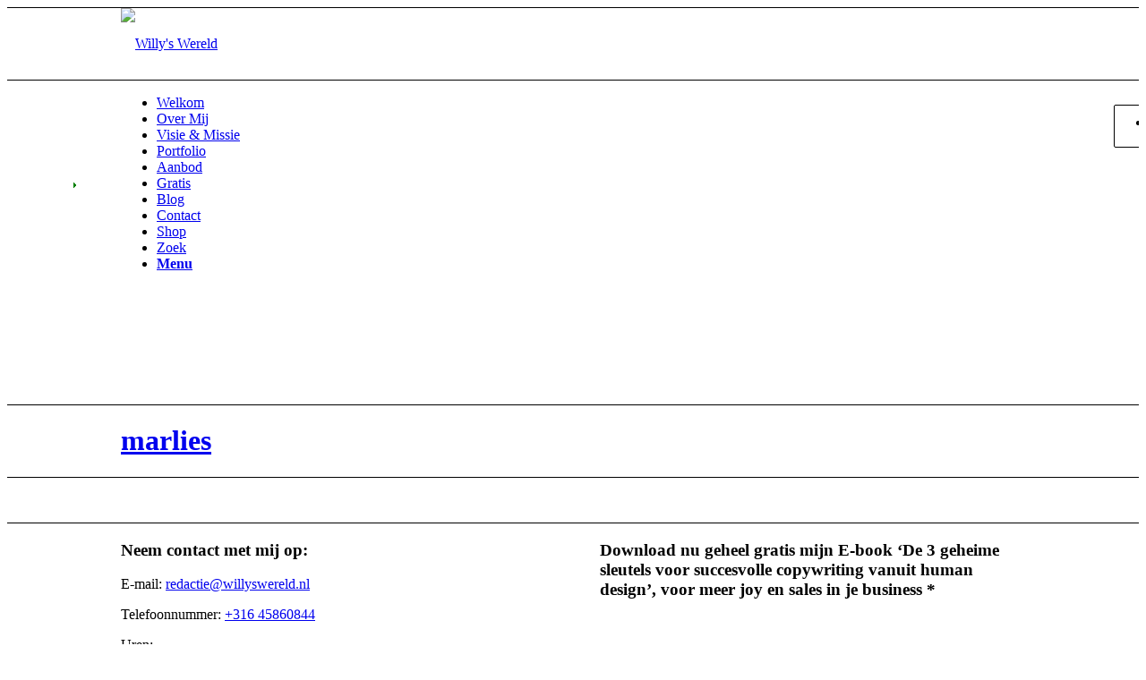

--- FILE ---
content_type: text/html; charset=UTF-8
request_url: https://willyswereld.nl/over/marlies/
body_size: 16508
content:
<!DOCTYPE html>
<html lang="nl-NL" class="html_stretched responsive av-preloader-disabled av-default-lightbox  html_header_top html_logo_center html_bottom_nav_header html_menu_right html_custom html_header_sticky html_header_shrinking html_mobile_menu_phone html_header_searchicon html_content_align_center html_header_unstick_top_disabled html_header_stretch_disabled html_elegant-blog html_av-submenu-hidden html_av-submenu-display-click html_av-overlay-side html_av-overlay-side-classic html_av-submenu-noclone html_entry_id_2506 av-no-preview html_text_menu_active ">
<head>
<meta charset="UTF-8" />


<!-- mobile setting -->
<meta name="viewport" content="width=device-width, initial-scale=1, maximum-scale=1">

<!-- Scripts/CSS and wp_head hook -->
<meta name='robots' content='index, follow, max-image-preview:large, max-snippet:-1, max-video-preview:-1' />
	<style>img:is([sizes="auto" i], [sizes^="auto," i]) { contain-intrinsic-size: 3000px 1500px }</style>
	
	<!-- This site is optimized with the Yoast SEO plugin v26.8 - https://yoast.com/product/yoast-seo-wordpress/ -->
	<title>marlies - Willy&#039;s Wereld</title>
	<link rel="canonical" href="https://willyswereld.nl/over/marlies/" />
	<meta property="og:locale" content="nl_NL" />
	<meta property="og:type" content="article" />
	<meta property="og:title" content="marlies - Willy&#039;s Wereld" />
	<meta property="og:url" content="https://willyswereld.nl/over/marlies/" />
	<meta property="og:site_name" content="Willy&#039;s Wereld" />
	<meta property="og:image" content="https://willyswereld.nl/over/marlies" />
	<meta property="og:image:width" content="666" />
	<meta property="og:image:height" content="669" />
	<meta property="og:image:type" content="image/jpeg" />
	<meta name="twitter:card" content="summary_large_image" />
	<script type="application/ld+json" class="yoast-schema-graph">{"@context":"https://schema.org","@graph":[{"@type":"WebPage","@id":"https://willyswereld.nl/over/marlies/","url":"https://willyswereld.nl/over/marlies/","name":"marlies - Willy&#039;s Wereld","isPartOf":{"@id":"https://willyswereld.nl/#website"},"primaryImageOfPage":{"@id":"https://willyswereld.nl/over/marlies/#primaryimage"},"image":{"@id":"https://willyswereld.nl/over/marlies/#primaryimage"},"thumbnailUrl":"https://willyswereld.nl/wp-content/uploads/2018/10/marlies.jpg","datePublished":"2018-10-04T17:39:42+00:00","breadcrumb":{"@id":"https://willyswereld.nl/over/marlies/#breadcrumb"},"inLanguage":"nl-NL","potentialAction":[{"@type":"ReadAction","target":["https://willyswereld.nl/over/marlies/"]}]},{"@type":"ImageObject","inLanguage":"nl-NL","@id":"https://willyswereld.nl/over/marlies/#primaryimage","url":"https://willyswereld.nl/wp-content/uploads/2018/10/marlies.jpg","contentUrl":"https://willyswereld.nl/wp-content/uploads/2018/10/marlies.jpg","width":666,"height":669},{"@type":"BreadcrumbList","@id":"https://willyswereld.nl/over/marlies/#breadcrumb","itemListElement":[{"@type":"ListItem","position":1,"name":"Home","item":"https://willyswereld.nl/webteksten-op-maat/"},{"@type":"ListItem","position":2,"name":"Over Mij","item":"https://willyswereld.nl/over/"},{"@type":"ListItem","position":3,"name":"marlies"}]},{"@type":"WebSite","@id":"https://willyswereld.nl/#website","url":"https://willyswereld.nl/","name":"Willy&#039;s Wereld","description":"Winstgevende website teksten op maat voor vrouwelijke ondernemers","potentialAction":[{"@type":"SearchAction","target":{"@type":"EntryPoint","urlTemplate":"https://willyswereld.nl/?s={search_term_string}"},"query-input":{"@type":"PropertyValueSpecification","valueRequired":true,"valueName":"search_term_string"}}],"inLanguage":"nl-NL"}]}</script>
	<!-- / Yoast SEO plugin. -->


<link rel="alternate" type="application/rss+xml" title="Willy&#039;s Wereld &raquo; feed" href="https://willyswereld.nl/feed/" />
<link rel="alternate" type="application/rss+xml" title="Willy&#039;s Wereld &raquo; reacties feed" href="https://willyswereld.nl/comments/feed/" />
<link rel="alternate" type="application/rss+xml" title="Willy&#039;s Wereld &raquo; marlies reacties feed" href="https://willyswereld.nl/over/marlies/feed/" />

<!-- google webfont font replacement -->

			<script type='text/javascript'>
			if(!document.cookie.match(/aviaPrivacyGoogleWebfontsDisabled/)){
				(function() {
					var f = document.createElement('link');
					
					f.type 	= 'text/css';
					f.rel 	= 'stylesheet';
					f.href 	= '//fonts.googleapis.com/css?family=Terminal+Dosis';
					f.id 	= 'avia-google-webfont';
					
					document.getElementsByTagName('head')[0].appendChild(f);
				})();
			}
			</script>
			<script type="text/javascript">
/* <![CDATA[ */
window._wpemojiSettings = {"baseUrl":"https:\/\/s.w.org\/images\/core\/emoji\/15.0.3\/72x72\/","ext":".png","svgUrl":"https:\/\/s.w.org\/images\/core\/emoji\/15.0.3\/svg\/","svgExt":".svg","source":{"concatemoji":"https:\/\/willyswereld.nl\/wp-includes\/js\/wp-emoji-release.min.js?ver=6.7.2"}};
/*! This file is auto-generated */
!function(i,n){var o,s,e;function c(e){try{var t={supportTests:e,timestamp:(new Date).valueOf()};sessionStorage.setItem(o,JSON.stringify(t))}catch(e){}}function p(e,t,n){e.clearRect(0,0,e.canvas.width,e.canvas.height),e.fillText(t,0,0);var t=new Uint32Array(e.getImageData(0,0,e.canvas.width,e.canvas.height).data),r=(e.clearRect(0,0,e.canvas.width,e.canvas.height),e.fillText(n,0,0),new Uint32Array(e.getImageData(0,0,e.canvas.width,e.canvas.height).data));return t.every(function(e,t){return e===r[t]})}function u(e,t,n){switch(t){case"flag":return n(e,"\ud83c\udff3\ufe0f\u200d\u26a7\ufe0f","\ud83c\udff3\ufe0f\u200b\u26a7\ufe0f")?!1:!n(e,"\ud83c\uddfa\ud83c\uddf3","\ud83c\uddfa\u200b\ud83c\uddf3")&&!n(e,"\ud83c\udff4\udb40\udc67\udb40\udc62\udb40\udc65\udb40\udc6e\udb40\udc67\udb40\udc7f","\ud83c\udff4\u200b\udb40\udc67\u200b\udb40\udc62\u200b\udb40\udc65\u200b\udb40\udc6e\u200b\udb40\udc67\u200b\udb40\udc7f");case"emoji":return!n(e,"\ud83d\udc26\u200d\u2b1b","\ud83d\udc26\u200b\u2b1b")}return!1}function f(e,t,n){var r="undefined"!=typeof WorkerGlobalScope&&self instanceof WorkerGlobalScope?new OffscreenCanvas(300,150):i.createElement("canvas"),a=r.getContext("2d",{willReadFrequently:!0}),o=(a.textBaseline="top",a.font="600 32px Arial",{});return e.forEach(function(e){o[e]=t(a,e,n)}),o}function t(e){var t=i.createElement("script");t.src=e,t.defer=!0,i.head.appendChild(t)}"undefined"!=typeof Promise&&(o="wpEmojiSettingsSupports",s=["flag","emoji"],n.supports={everything:!0,everythingExceptFlag:!0},e=new Promise(function(e){i.addEventListener("DOMContentLoaded",e,{once:!0})}),new Promise(function(t){var n=function(){try{var e=JSON.parse(sessionStorage.getItem(o));if("object"==typeof e&&"number"==typeof e.timestamp&&(new Date).valueOf()<e.timestamp+604800&&"object"==typeof e.supportTests)return e.supportTests}catch(e){}return null}();if(!n){if("undefined"!=typeof Worker&&"undefined"!=typeof OffscreenCanvas&&"undefined"!=typeof URL&&URL.createObjectURL&&"undefined"!=typeof Blob)try{var e="postMessage("+f.toString()+"("+[JSON.stringify(s),u.toString(),p.toString()].join(",")+"));",r=new Blob([e],{type:"text/javascript"}),a=new Worker(URL.createObjectURL(r),{name:"wpTestEmojiSupports"});return void(a.onmessage=function(e){c(n=e.data),a.terminate(),t(n)})}catch(e){}c(n=f(s,u,p))}t(n)}).then(function(e){for(var t in e)n.supports[t]=e[t],n.supports.everything=n.supports.everything&&n.supports[t],"flag"!==t&&(n.supports.everythingExceptFlag=n.supports.everythingExceptFlag&&n.supports[t]);n.supports.everythingExceptFlag=n.supports.everythingExceptFlag&&!n.supports.flag,n.DOMReady=!1,n.readyCallback=function(){n.DOMReady=!0}}).then(function(){return e}).then(function(){var e;n.supports.everything||(n.readyCallback(),(e=n.source||{}).concatemoji?t(e.concatemoji):e.wpemoji&&e.twemoji&&(t(e.twemoji),t(e.wpemoji)))}))}((window,document),window._wpemojiSettings);
/* ]]> */
</script>
<!-- WP Fusion --><style type="text/css">.woocommerce .product .variations option:disabled { display: none; } </style><link rel='stylesheet' id='sdm-styles-css' href='https://willyswereld.nl/wp-content/plugins/simple-download-monitor/css/sdm_wp_styles.css?ver=6.7.2' type='text/css' media='all' />
<link rel='stylesheet' id='avia-woocommerce-css-css' href='https://willyswereld.nl/wp-content/themes/enfold/config-woocommerce/woocommerce-mod.css?ver=6.7.2' type='text/css' media='all' />
<link rel='stylesheet' id='avia-grid-css' href='https://willyswereld.nl/wp-content/themes/enfold/css/grid.css?ver=4.5.7' type='text/css' media='all' />
<link rel='stylesheet' id='avia-base-css' href='https://willyswereld.nl/wp-content/themes/enfold/css/base.css?ver=4.5.7' type='text/css' media='all' />
<link rel='stylesheet' id='avia-layout-css' href='https://willyswereld.nl/wp-content/themes/enfold/css/layout.css?ver=4.5.7' type='text/css' media='all' />
<link rel='stylesheet' id='avia-module-audioplayer-css' href='https://willyswereld.nl/wp-content/themes/enfold/config-templatebuilder/avia-shortcodes/audio-player/audio-player.css?ver=6.7.2' type='text/css' media='all' />
<link rel='stylesheet' id='avia-module-blog-css' href='https://willyswereld.nl/wp-content/themes/enfold/config-templatebuilder/avia-shortcodes/blog/blog.css?ver=6.7.2' type='text/css' media='all' />
<link rel='stylesheet' id='avia-module-postslider-css' href='https://willyswereld.nl/wp-content/themes/enfold/config-templatebuilder/avia-shortcodes/postslider/postslider.css?ver=6.7.2' type='text/css' media='all' />
<link rel='stylesheet' id='avia-module-button-css' href='https://willyswereld.nl/wp-content/themes/enfold/config-templatebuilder/avia-shortcodes/buttons/buttons.css?ver=6.7.2' type='text/css' media='all' />
<link rel='stylesheet' id='avia-module-buttonrow-css' href='https://willyswereld.nl/wp-content/themes/enfold/config-templatebuilder/avia-shortcodes/buttonrow/buttonrow.css?ver=6.7.2' type='text/css' media='all' />
<link rel='stylesheet' id='avia-module-button-fullwidth-css' href='https://willyswereld.nl/wp-content/themes/enfold/config-templatebuilder/avia-shortcodes/buttons_fullwidth/buttons_fullwidth.css?ver=6.7.2' type='text/css' media='all' />
<link rel='stylesheet' id='avia-module-catalogue-css' href='https://willyswereld.nl/wp-content/themes/enfold/config-templatebuilder/avia-shortcodes/catalogue/catalogue.css?ver=6.7.2' type='text/css' media='all' />
<link rel='stylesheet' id='avia-module-comments-css' href='https://willyswereld.nl/wp-content/themes/enfold/config-templatebuilder/avia-shortcodes/comments/comments.css?ver=6.7.2' type='text/css' media='all' />
<link rel='stylesheet' id='avia-module-contact-css' href='https://willyswereld.nl/wp-content/themes/enfold/config-templatebuilder/avia-shortcodes/contact/contact.css?ver=6.7.2' type='text/css' media='all' />
<link rel='stylesheet' id='avia-module-slideshow-css' href='https://willyswereld.nl/wp-content/themes/enfold/config-templatebuilder/avia-shortcodes/slideshow/slideshow.css?ver=6.7.2' type='text/css' media='all' />
<link rel='stylesheet' id='avia-module-slideshow-contentpartner-css' href='https://willyswereld.nl/wp-content/themes/enfold/config-templatebuilder/avia-shortcodes/contentslider/contentslider.css?ver=6.7.2' type='text/css' media='all' />
<link rel='stylesheet' id='avia-module-countdown-css' href='https://willyswereld.nl/wp-content/themes/enfold/config-templatebuilder/avia-shortcodes/countdown/countdown.css?ver=6.7.2' type='text/css' media='all' />
<link rel='stylesheet' id='avia-module-gallery-css' href='https://willyswereld.nl/wp-content/themes/enfold/config-templatebuilder/avia-shortcodes/gallery/gallery.css?ver=6.7.2' type='text/css' media='all' />
<link rel='stylesheet' id='avia-module-gallery-hor-css' href='https://willyswereld.nl/wp-content/themes/enfold/config-templatebuilder/avia-shortcodes/gallery_horizontal/gallery_horizontal.css?ver=6.7.2' type='text/css' media='all' />
<link rel='stylesheet' id='avia-module-maps-css' href='https://willyswereld.nl/wp-content/themes/enfold/config-templatebuilder/avia-shortcodes/google_maps/google_maps.css?ver=6.7.2' type='text/css' media='all' />
<link rel='stylesheet' id='avia-module-gridrow-css' href='https://willyswereld.nl/wp-content/themes/enfold/config-templatebuilder/avia-shortcodes/grid_row/grid_row.css?ver=6.7.2' type='text/css' media='all' />
<link rel='stylesheet' id='avia-module-heading-css' href='https://willyswereld.nl/wp-content/themes/enfold/config-templatebuilder/avia-shortcodes/heading/heading.css?ver=6.7.2' type='text/css' media='all' />
<link rel='stylesheet' id='avia-module-rotator-css' href='https://willyswereld.nl/wp-content/themes/enfold/config-templatebuilder/avia-shortcodes/headline_rotator/headline_rotator.css?ver=6.7.2' type='text/css' media='all' />
<link rel='stylesheet' id='avia-module-hr-css' href='https://willyswereld.nl/wp-content/themes/enfold/config-templatebuilder/avia-shortcodes/hr/hr.css?ver=6.7.2' type='text/css' media='all' />
<link rel='stylesheet' id='avia-module-icon-css' href='https://willyswereld.nl/wp-content/themes/enfold/config-templatebuilder/avia-shortcodes/icon/icon.css?ver=6.7.2' type='text/css' media='all' />
<link rel='stylesheet' id='avia-module-iconbox-css' href='https://willyswereld.nl/wp-content/themes/enfold/config-templatebuilder/avia-shortcodes/iconbox/iconbox.css?ver=6.7.2' type='text/css' media='all' />
<link rel='stylesheet' id='avia-module-icongrid-css' href='https://willyswereld.nl/wp-content/themes/enfold/config-templatebuilder/avia-shortcodes/icongrid/icongrid.css?ver=6.7.2' type='text/css' media='all' />
<link rel='stylesheet' id='avia-module-iconlist-css' href='https://willyswereld.nl/wp-content/themes/enfold/config-templatebuilder/avia-shortcodes/iconlist/iconlist.css?ver=6.7.2' type='text/css' media='all' />
<link rel='stylesheet' id='avia-module-image-css' href='https://willyswereld.nl/wp-content/themes/enfold/config-templatebuilder/avia-shortcodes/image/image.css?ver=6.7.2' type='text/css' media='all' />
<link rel='stylesheet' id='avia-module-hotspot-css' href='https://willyswereld.nl/wp-content/themes/enfold/config-templatebuilder/avia-shortcodes/image_hotspots/image_hotspots.css?ver=6.7.2' type='text/css' media='all' />
<link rel='stylesheet' id='avia-module-magazine-css' href='https://willyswereld.nl/wp-content/themes/enfold/config-templatebuilder/avia-shortcodes/magazine/magazine.css?ver=6.7.2' type='text/css' media='all' />
<link rel='stylesheet' id='avia-module-masonry-css' href='https://willyswereld.nl/wp-content/themes/enfold/config-templatebuilder/avia-shortcodes/masonry_entries/masonry_entries.css?ver=6.7.2' type='text/css' media='all' />
<link rel='stylesheet' id='avia-siteloader-css' href='https://willyswereld.nl/wp-content/themes/enfold/css/avia-snippet-site-preloader.css?ver=6.7.2' type='text/css' media='all' />
<link rel='stylesheet' id='avia-module-menu-css' href='https://willyswereld.nl/wp-content/themes/enfold/config-templatebuilder/avia-shortcodes/menu/menu.css?ver=6.7.2' type='text/css' media='all' />
<link rel='stylesheet' id='avia-modfule-notification-css' href='https://willyswereld.nl/wp-content/themes/enfold/config-templatebuilder/avia-shortcodes/notification/notification.css?ver=6.7.2' type='text/css' media='all' />
<link rel='stylesheet' id='avia-module-numbers-css' href='https://willyswereld.nl/wp-content/themes/enfold/config-templatebuilder/avia-shortcodes/numbers/numbers.css?ver=6.7.2' type='text/css' media='all' />
<link rel='stylesheet' id='avia-module-portfolio-css' href='https://willyswereld.nl/wp-content/themes/enfold/config-templatebuilder/avia-shortcodes/portfolio/portfolio.css?ver=6.7.2' type='text/css' media='all' />
<link rel='stylesheet' id='avia-module-progress-bar-css' href='https://willyswereld.nl/wp-content/themes/enfold/config-templatebuilder/avia-shortcodes/progressbar/progressbar.css?ver=6.7.2' type='text/css' media='all' />
<link rel='stylesheet' id='avia-module-promobox-css' href='https://willyswereld.nl/wp-content/themes/enfold/config-templatebuilder/avia-shortcodes/promobox/promobox.css?ver=6.7.2' type='text/css' media='all' />
<link rel='stylesheet' id='avia-sc-search-css' href='https://willyswereld.nl/wp-content/themes/enfold/config-templatebuilder/avia-shortcodes/search/search.css?ver=6.7.2' type='text/css' media='all' />
<link rel='stylesheet' id='avia-module-slideshow-accordion-css' href='https://willyswereld.nl/wp-content/themes/enfold/config-templatebuilder/avia-shortcodes/slideshow_accordion/slideshow_accordion.css?ver=6.7.2' type='text/css' media='all' />
<link rel='stylesheet' id='avia-module-slideshow-feature-image-css' href='https://willyswereld.nl/wp-content/themes/enfold/config-templatebuilder/avia-shortcodes/slideshow_feature_image/slideshow_feature_image.css?ver=6.7.2' type='text/css' media='all' />
<link rel='stylesheet' id='avia-module-slideshow-fullsize-css' href='https://willyswereld.nl/wp-content/themes/enfold/config-templatebuilder/avia-shortcodes/slideshow_fullsize/slideshow_fullsize.css?ver=6.7.2' type='text/css' media='all' />
<link rel='stylesheet' id='avia-module-slideshow-fullscreen-css' href='https://willyswereld.nl/wp-content/themes/enfold/config-templatebuilder/avia-shortcodes/slideshow_fullscreen/slideshow_fullscreen.css?ver=6.7.2' type='text/css' media='all' />
<link rel='stylesheet' id='avia-module-slideshow-ls-css' href='https://willyswereld.nl/wp-content/themes/enfold/config-templatebuilder/avia-shortcodes/slideshow_layerslider/slideshow_layerslider.css?ver=6.7.2' type='text/css' media='all' />
<link rel='stylesheet' id='avia-module-social-css' href='https://willyswereld.nl/wp-content/themes/enfold/config-templatebuilder/avia-shortcodes/social_share/social_share.css?ver=6.7.2' type='text/css' media='all' />
<link rel='stylesheet' id='avia-module-tabsection-css' href='https://willyswereld.nl/wp-content/themes/enfold/config-templatebuilder/avia-shortcodes/tab_section/tab_section.css?ver=6.7.2' type='text/css' media='all' />
<link rel='stylesheet' id='avia-module-table-css' href='https://willyswereld.nl/wp-content/themes/enfold/config-templatebuilder/avia-shortcodes/table/table.css?ver=6.7.2' type='text/css' media='all' />
<link rel='stylesheet' id='avia-module-tabs-css' href='https://willyswereld.nl/wp-content/themes/enfold/config-templatebuilder/avia-shortcodes/tabs/tabs.css?ver=6.7.2' type='text/css' media='all' />
<link rel='stylesheet' id='avia-module-team-css' href='https://willyswereld.nl/wp-content/themes/enfold/config-templatebuilder/avia-shortcodes/team/team.css?ver=6.7.2' type='text/css' media='all' />
<link rel='stylesheet' id='avia-module-testimonials-css' href='https://willyswereld.nl/wp-content/themes/enfold/config-templatebuilder/avia-shortcodes/testimonials/testimonials.css?ver=6.7.2' type='text/css' media='all' />
<link rel='stylesheet' id='avia-module-timeline-css' href='https://willyswereld.nl/wp-content/themes/enfold/config-templatebuilder/avia-shortcodes/timeline/timeline.css?ver=6.7.2' type='text/css' media='all' />
<link rel='stylesheet' id='avia-module-toggles-css' href='https://willyswereld.nl/wp-content/themes/enfold/config-templatebuilder/avia-shortcodes/toggles/toggles.css?ver=6.7.2' type='text/css' media='all' />
<link rel='stylesheet' id='avia-module-video-css' href='https://willyswereld.nl/wp-content/themes/enfold/config-templatebuilder/avia-shortcodes/video/video.css?ver=6.7.2' type='text/css' media='all' />
<style id='wp-emoji-styles-inline-css' type='text/css'>

	img.wp-smiley, img.emoji {
		display: inline !important;
		border: none !important;
		box-shadow: none !important;
		height: 1em !important;
		width: 1em !important;
		margin: 0 0.07em !important;
		vertical-align: -0.1em !important;
		background: none !important;
		padding: 0 !important;
	}
</style>
<link rel='stylesheet' id='wp-block-library-css' href='https://willyswereld.nl/wp-includes/css/dist/block-library/style.min.css?ver=6.7.2' type='text/css' media='all' />
<link rel='stylesheet' id='activecampaign-form-block-css' href='https://willyswereld.nl/wp-content/plugins/activecampaign-subscription-forms/activecampaign-form-block/build/style-index.css?ver=1763185643' type='text/css' media='all' />
<style id='classic-theme-styles-inline-css' type='text/css'>
/*! This file is auto-generated */
.wp-block-button__link{color:#fff;background-color:#32373c;border-radius:9999px;box-shadow:none;text-decoration:none;padding:calc(.667em + 2px) calc(1.333em + 2px);font-size:1.125em}.wp-block-file__button{background:#32373c;color:#fff;text-decoration:none}
</style>
<style id='global-styles-inline-css' type='text/css'>
:root{--wp--preset--aspect-ratio--square: 1;--wp--preset--aspect-ratio--4-3: 4/3;--wp--preset--aspect-ratio--3-4: 3/4;--wp--preset--aspect-ratio--3-2: 3/2;--wp--preset--aspect-ratio--2-3: 2/3;--wp--preset--aspect-ratio--16-9: 16/9;--wp--preset--aspect-ratio--9-16: 9/16;--wp--preset--color--black: #000000;--wp--preset--color--cyan-bluish-gray: #abb8c3;--wp--preset--color--white: #ffffff;--wp--preset--color--pale-pink: #f78da7;--wp--preset--color--vivid-red: #cf2e2e;--wp--preset--color--luminous-vivid-orange: #ff6900;--wp--preset--color--luminous-vivid-amber: #fcb900;--wp--preset--color--light-green-cyan: #7bdcb5;--wp--preset--color--vivid-green-cyan: #00d084;--wp--preset--color--pale-cyan-blue: #8ed1fc;--wp--preset--color--vivid-cyan-blue: #0693e3;--wp--preset--color--vivid-purple: #9b51e0;--wp--preset--gradient--vivid-cyan-blue-to-vivid-purple: linear-gradient(135deg,rgba(6,147,227,1) 0%,rgb(155,81,224) 100%);--wp--preset--gradient--light-green-cyan-to-vivid-green-cyan: linear-gradient(135deg,rgb(122,220,180) 0%,rgb(0,208,130) 100%);--wp--preset--gradient--luminous-vivid-amber-to-luminous-vivid-orange: linear-gradient(135deg,rgba(252,185,0,1) 0%,rgba(255,105,0,1) 100%);--wp--preset--gradient--luminous-vivid-orange-to-vivid-red: linear-gradient(135deg,rgba(255,105,0,1) 0%,rgb(207,46,46) 100%);--wp--preset--gradient--very-light-gray-to-cyan-bluish-gray: linear-gradient(135deg,rgb(238,238,238) 0%,rgb(169,184,195) 100%);--wp--preset--gradient--cool-to-warm-spectrum: linear-gradient(135deg,rgb(74,234,220) 0%,rgb(151,120,209) 20%,rgb(207,42,186) 40%,rgb(238,44,130) 60%,rgb(251,105,98) 80%,rgb(254,248,76) 100%);--wp--preset--gradient--blush-light-purple: linear-gradient(135deg,rgb(255,206,236) 0%,rgb(152,150,240) 100%);--wp--preset--gradient--blush-bordeaux: linear-gradient(135deg,rgb(254,205,165) 0%,rgb(254,45,45) 50%,rgb(107,0,62) 100%);--wp--preset--gradient--luminous-dusk: linear-gradient(135deg,rgb(255,203,112) 0%,rgb(199,81,192) 50%,rgb(65,88,208) 100%);--wp--preset--gradient--pale-ocean: linear-gradient(135deg,rgb(255,245,203) 0%,rgb(182,227,212) 50%,rgb(51,167,181) 100%);--wp--preset--gradient--electric-grass: linear-gradient(135deg,rgb(202,248,128) 0%,rgb(113,206,126) 100%);--wp--preset--gradient--midnight: linear-gradient(135deg,rgb(2,3,129) 0%,rgb(40,116,252) 100%);--wp--preset--font-size--small: 13px;--wp--preset--font-size--medium: 20px;--wp--preset--font-size--large: 36px;--wp--preset--font-size--x-large: 42px;--wp--preset--spacing--20: 0.44rem;--wp--preset--spacing--30: 0.67rem;--wp--preset--spacing--40: 1rem;--wp--preset--spacing--50: 1.5rem;--wp--preset--spacing--60: 2.25rem;--wp--preset--spacing--70: 3.38rem;--wp--preset--spacing--80: 5.06rem;--wp--preset--shadow--natural: 6px 6px 9px rgba(0, 0, 0, 0.2);--wp--preset--shadow--deep: 12px 12px 50px rgba(0, 0, 0, 0.4);--wp--preset--shadow--sharp: 6px 6px 0px rgba(0, 0, 0, 0.2);--wp--preset--shadow--outlined: 6px 6px 0px -3px rgba(255, 255, 255, 1), 6px 6px rgba(0, 0, 0, 1);--wp--preset--shadow--crisp: 6px 6px 0px rgba(0, 0, 0, 1);}:where(.is-layout-flex){gap: 0.5em;}:where(.is-layout-grid){gap: 0.5em;}body .is-layout-flex{display: flex;}.is-layout-flex{flex-wrap: wrap;align-items: center;}.is-layout-flex > :is(*, div){margin: 0;}body .is-layout-grid{display: grid;}.is-layout-grid > :is(*, div){margin: 0;}:where(.wp-block-columns.is-layout-flex){gap: 2em;}:where(.wp-block-columns.is-layout-grid){gap: 2em;}:where(.wp-block-post-template.is-layout-flex){gap: 1.25em;}:where(.wp-block-post-template.is-layout-grid){gap: 1.25em;}.has-black-color{color: var(--wp--preset--color--black) !important;}.has-cyan-bluish-gray-color{color: var(--wp--preset--color--cyan-bluish-gray) !important;}.has-white-color{color: var(--wp--preset--color--white) !important;}.has-pale-pink-color{color: var(--wp--preset--color--pale-pink) !important;}.has-vivid-red-color{color: var(--wp--preset--color--vivid-red) !important;}.has-luminous-vivid-orange-color{color: var(--wp--preset--color--luminous-vivid-orange) !important;}.has-luminous-vivid-amber-color{color: var(--wp--preset--color--luminous-vivid-amber) !important;}.has-light-green-cyan-color{color: var(--wp--preset--color--light-green-cyan) !important;}.has-vivid-green-cyan-color{color: var(--wp--preset--color--vivid-green-cyan) !important;}.has-pale-cyan-blue-color{color: var(--wp--preset--color--pale-cyan-blue) !important;}.has-vivid-cyan-blue-color{color: var(--wp--preset--color--vivid-cyan-blue) !important;}.has-vivid-purple-color{color: var(--wp--preset--color--vivid-purple) !important;}.has-black-background-color{background-color: var(--wp--preset--color--black) !important;}.has-cyan-bluish-gray-background-color{background-color: var(--wp--preset--color--cyan-bluish-gray) !important;}.has-white-background-color{background-color: var(--wp--preset--color--white) !important;}.has-pale-pink-background-color{background-color: var(--wp--preset--color--pale-pink) !important;}.has-vivid-red-background-color{background-color: var(--wp--preset--color--vivid-red) !important;}.has-luminous-vivid-orange-background-color{background-color: var(--wp--preset--color--luminous-vivid-orange) !important;}.has-luminous-vivid-amber-background-color{background-color: var(--wp--preset--color--luminous-vivid-amber) !important;}.has-light-green-cyan-background-color{background-color: var(--wp--preset--color--light-green-cyan) !important;}.has-vivid-green-cyan-background-color{background-color: var(--wp--preset--color--vivid-green-cyan) !important;}.has-pale-cyan-blue-background-color{background-color: var(--wp--preset--color--pale-cyan-blue) !important;}.has-vivid-cyan-blue-background-color{background-color: var(--wp--preset--color--vivid-cyan-blue) !important;}.has-vivid-purple-background-color{background-color: var(--wp--preset--color--vivid-purple) !important;}.has-black-border-color{border-color: var(--wp--preset--color--black) !important;}.has-cyan-bluish-gray-border-color{border-color: var(--wp--preset--color--cyan-bluish-gray) !important;}.has-white-border-color{border-color: var(--wp--preset--color--white) !important;}.has-pale-pink-border-color{border-color: var(--wp--preset--color--pale-pink) !important;}.has-vivid-red-border-color{border-color: var(--wp--preset--color--vivid-red) !important;}.has-luminous-vivid-orange-border-color{border-color: var(--wp--preset--color--luminous-vivid-orange) !important;}.has-luminous-vivid-amber-border-color{border-color: var(--wp--preset--color--luminous-vivid-amber) !important;}.has-light-green-cyan-border-color{border-color: var(--wp--preset--color--light-green-cyan) !important;}.has-vivid-green-cyan-border-color{border-color: var(--wp--preset--color--vivid-green-cyan) !important;}.has-pale-cyan-blue-border-color{border-color: var(--wp--preset--color--pale-cyan-blue) !important;}.has-vivid-cyan-blue-border-color{border-color: var(--wp--preset--color--vivid-cyan-blue) !important;}.has-vivid-purple-border-color{border-color: var(--wp--preset--color--vivid-purple) !important;}.has-vivid-cyan-blue-to-vivid-purple-gradient-background{background: var(--wp--preset--gradient--vivid-cyan-blue-to-vivid-purple) !important;}.has-light-green-cyan-to-vivid-green-cyan-gradient-background{background: var(--wp--preset--gradient--light-green-cyan-to-vivid-green-cyan) !important;}.has-luminous-vivid-amber-to-luminous-vivid-orange-gradient-background{background: var(--wp--preset--gradient--luminous-vivid-amber-to-luminous-vivid-orange) !important;}.has-luminous-vivid-orange-to-vivid-red-gradient-background{background: var(--wp--preset--gradient--luminous-vivid-orange-to-vivid-red) !important;}.has-very-light-gray-to-cyan-bluish-gray-gradient-background{background: var(--wp--preset--gradient--very-light-gray-to-cyan-bluish-gray) !important;}.has-cool-to-warm-spectrum-gradient-background{background: var(--wp--preset--gradient--cool-to-warm-spectrum) !important;}.has-blush-light-purple-gradient-background{background: var(--wp--preset--gradient--blush-light-purple) !important;}.has-blush-bordeaux-gradient-background{background: var(--wp--preset--gradient--blush-bordeaux) !important;}.has-luminous-dusk-gradient-background{background: var(--wp--preset--gradient--luminous-dusk) !important;}.has-pale-ocean-gradient-background{background: var(--wp--preset--gradient--pale-ocean) !important;}.has-electric-grass-gradient-background{background: var(--wp--preset--gradient--electric-grass) !important;}.has-midnight-gradient-background{background: var(--wp--preset--gradient--midnight) !important;}.has-small-font-size{font-size: var(--wp--preset--font-size--small) !important;}.has-medium-font-size{font-size: var(--wp--preset--font-size--medium) !important;}.has-large-font-size{font-size: var(--wp--preset--font-size--large) !important;}.has-x-large-font-size{font-size: var(--wp--preset--font-size--x-large) !important;}
:where(.wp-block-post-template.is-layout-flex){gap: 1.25em;}:where(.wp-block-post-template.is-layout-grid){gap: 1.25em;}
:where(.wp-block-columns.is-layout-flex){gap: 2em;}:where(.wp-block-columns.is-layout-grid){gap: 2em;}
:root :where(.wp-block-pullquote){font-size: 1.5em;line-height: 1.6;}
</style>
<link rel='stylesheet' id='contact-form-7-css' href='https://willyswereld.nl/wp-content/plugins/contact-form-7/includes/css/styles.css?ver=6.1.4' type='text/css' media='all' />
<style id='woocommerce-inline-inline-css' type='text/css'>
.woocommerce form .form-row .required { visibility: visible; }
</style>
<link rel='stylesheet' id='brands-styles-css' href='https://willyswereld.nl/wp-content/plugins/woocommerce/assets/css/brands.css?ver=10.3.7' type='text/css' media='all' />
<link rel='stylesheet' id='avia-scs-css' href='https://willyswereld.nl/wp-content/themes/enfold/css/shortcodes.css?ver=4.5.7' type='text/css' media='all' />
<link rel='stylesheet' id='avia-popup-css-css' href='https://willyswereld.nl/wp-content/themes/enfold/js/aviapopup/magnific-popup.css?ver=4.5.7' type='text/css' media='screen' />
<link rel='stylesheet' id='avia-lightbox-css' href='https://willyswereld.nl/wp-content/themes/enfold/css/avia-snippet-lightbox.css?ver=4.5.7' type='text/css' media='screen' />
<link rel='stylesheet' id='avia-widget-css-css' href='https://willyswereld.nl/wp-content/themes/enfold/css/avia-snippet-widget.css?ver=4.5.7' type='text/css' media='screen' />
<link rel='stylesheet' id='avia-dynamic-css' href='https://willyswereld.nl/wp-content/uploads/dynamic_avia/enfold_ww.css?ver=5f18b6887e2a5' type='text/css' media='all' />
<link rel='stylesheet' id='avia-custom-css' href='https://willyswereld.nl/wp-content/themes/enfold/css/custom.css?ver=4.5.7' type='text/css' media='all' />
<link rel='stylesheet' id='avia-style-css' href='https://willyswereld.nl/wp-content/themes/enfold-child/style.css?ver=4.5.7' type='text/css' media='all' />
<link rel='stylesheet' id='mollie-applepaydirect-css' href='https://willyswereld.nl/wp-content/plugins/mollie-payments-for-woocommerce/public/css/mollie-applepaydirect.min.css?ver=1768886232' type='text/css' media='screen' />
<link rel='stylesheet' id='moove_gdpr_frontend-css' href='https://willyswereld.nl/wp-content/plugins/gdpr-cookie-compliance/dist/styles/gdpr-main.css?ver=5.0.10' type='text/css' media='all' />
<style id='moove_gdpr_frontend-inline-css' type='text/css'>
#moove_gdpr_cookie_modal,#moove_gdpr_cookie_info_bar,.gdpr_cookie_settings_shortcode_content{font-family:&#039;Nunito&#039;,sans-serif}#moove_gdpr_save_popup_settings_button{background-color:#373737;color:#fff}#moove_gdpr_save_popup_settings_button:hover{background-color:#000}#moove_gdpr_cookie_info_bar .moove-gdpr-info-bar-container .moove-gdpr-info-bar-content a.mgbutton,#moove_gdpr_cookie_info_bar .moove-gdpr-info-bar-container .moove-gdpr-info-bar-content button.mgbutton{background-color:#0c4da2}#moove_gdpr_cookie_modal .moove-gdpr-modal-content .moove-gdpr-modal-footer-content .moove-gdpr-button-holder a.mgbutton,#moove_gdpr_cookie_modal .moove-gdpr-modal-content .moove-gdpr-modal-footer-content .moove-gdpr-button-holder button.mgbutton,.gdpr_cookie_settings_shortcode_content .gdpr-shr-button.button-green{background-color:#0c4da2;border-color:#0c4da2}#moove_gdpr_cookie_modal .moove-gdpr-modal-content .moove-gdpr-modal-footer-content .moove-gdpr-button-holder a.mgbutton:hover,#moove_gdpr_cookie_modal .moove-gdpr-modal-content .moove-gdpr-modal-footer-content .moove-gdpr-button-holder button.mgbutton:hover,.gdpr_cookie_settings_shortcode_content .gdpr-shr-button.button-green:hover{background-color:#fff;color:#0c4da2}#moove_gdpr_cookie_modal .moove-gdpr-modal-content .moove-gdpr-modal-close i,#moove_gdpr_cookie_modal .moove-gdpr-modal-content .moove-gdpr-modal-close span.gdpr-icon{background-color:#0c4da2;border:1px solid #0c4da2}#moove_gdpr_cookie_info_bar span.moove-gdpr-infobar-allow-all.focus-g,#moove_gdpr_cookie_info_bar span.moove-gdpr-infobar-allow-all:focus,#moove_gdpr_cookie_info_bar button.moove-gdpr-infobar-allow-all.focus-g,#moove_gdpr_cookie_info_bar button.moove-gdpr-infobar-allow-all:focus,#moove_gdpr_cookie_info_bar span.moove-gdpr-infobar-reject-btn.focus-g,#moove_gdpr_cookie_info_bar span.moove-gdpr-infobar-reject-btn:focus,#moove_gdpr_cookie_info_bar button.moove-gdpr-infobar-reject-btn.focus-g,#moove_gdpr_cookie_info_bar button.moove-gdpr-infobar-reject-btn:focus,#moove_gdpr_cookie_info_bar span.change-settings-button.focus-g,#moove_gdpr_cookie_info_bar span.change-settings-button:focus,#moove_gdpr_cookie_info_bar button.change-settings-button.focus-g,#moove_gdpr_cookie_info_bar button.change-settings-button:focus{-webkit-box-shadow:0 0 1px 3px #0c4da2;-moz-box-shadow:0 0 1px 3px #0c4da2;box-shadow:0 0 1px 3px #0c4da2}#moove_gdpr_cookie_modal .moove-gdpr-modal-content .moove-gdpr-modal-close i:hover,#moove_gdpr_cookie_modal .moove-gdpr-modal-content .moove-gdpr-modal-close span.gdpr-icon:hover,#moove_gdpr_cookie_info_bar span[data-href]>u.change-settings-button{color:#0c4da2}#moove_gdpr_cookie_modal .moove-gdpr-modal-content .moove-gdpr-modal-left-content #moove-gdpr-menu li.menu-item-selected a span.gdpr-icon,#moove_gdpr_cookie_modal .moove-gdpr-modal-content .moove-gdpr-modal-left-content #moove-gdpr-menu li.menu-item-selected button span.gdpr-icon{color:inherit}#moove_gdpr_cookie_modal .moove-gdpr-modal-content .moove-gdpr-modal-left-content #moove-gdpr-menu li a span.gdpr-icon,#moove_gdpr_cookie_modal .moove-gdpr-modal-content .moove-gdpr-modal-left-content #moove-gdpr-menu li button span.gdpr-icon{color:inherit}#moove_gdpr_cookie_modal .gdpr-acc-link{line-height:0;font-size:0;color:transparent;position:absolute}#moove_gdpr_cookie_modal .moove-gdpr-modal-content .moove-gdpr-modal-close:hover i,#moove_gdpr_cookie_modal .moove-gdpr-modal-content .moove-gdpr-modal-left-content #moove-gdpr-menu li a,#moove_gdpr_cookie_modal .moove-gdpr-modal-content .moove-gdpr-modal-left-content #moove-gdpr-menu li button,#moove_gdpr_cookie_modal .moove-gdpr-modal-content .moove-gdpr-modal-left-content #moove-gdpr-menu li button i,#moove_gdpr_cookie_modal .moove-gdpr-modal-content .moove-gdpr-modal-left-content #moove-gdpr-menu li a i,#moove_gdpr_cookie_modal .moove-gdpr-modal-content .moove-gdpr-tab-main .moove-gdpr-tab-main-content a:hover,#moove_gdpr_cookie_info_bar.moove-gdpr-dark-scheme .moove-gdpr-info-bar-container .moove-gdpr-info-bar-content a.mgbutton:hover,#moove_gdpr_cookie_info_bar.moove-gdpr-dark-scheme .moove-gdpr-info-bar-container .moove-gdpr-info-bar-content button.mgbutton:hover,#moove_gdpr_cookie_info_bar.moove-gdpr-dark-scheme .moove-gdpr-info-bar-container .moove-gdpr-info-bar-content a:hover,#moove_gdpr_cookie_info_bar.moove-gdpr-dark-scheme .moove-gdpr-info-bar-container .moove-gdpr-info-bar-content button:hover,#moove_gdpr_cookie_info_bar.moove-gdpr-dark-scheme .moove-gdpr-info-bar-container .moove-gdpr-info-bar-content span.change-settings-button:hover,#moove_gdpr_cookie_info_bar.moove-gdpr-dark-scheme .moove-gdpr-info-bar-container .moove-gdpr-info-bar-content button.change-settings-button:hover,#moove_gdpr_cookie_info_bar.moove-gdpr-dark-scheme .moove-gdpr-info-bar-container .moove-gdpr-info-bar-content u.change-settings-button:hover,#moove_gdpr_cookie_info_bar span[data-href]>u.change-settings-button,#moove_gdpr_cookie_info_bar.moove-gdpr-dark-scheme .moove-gdpr-info-bar-container .moove-gdpr-info-bar-content a.mgbutton.focus-g,#moove_gdpr_cookie_info_bar.moove-gdpr-dark-scheme .moove-gdpr-info-bar-container .moove-gdpr-info-bar-content button.mgbutton.focus-g,#moove_gdpr_cookie_info_bar.moove-gdpr-dark-scheme .moove-gdpr-info-bar-container .moove-gdpr-info-bar-content a.focus-g,#moove_gdpr_cookie_info_bar.moove-gdpr-dark-scheme .moove-gdpr-info-bar-container .moove-gdpr-info-bar-content button.focus-g,#moove_gdpr_cookie_info_bar.moove-gdpr-dark-scheme .moove-gdpr-info-bar-container .moove-gdpr-info-bar-content a.mgbutton:focus,#moove_gdpr_cookie_info_bar.moove-gdpr-dark-scheme .moove-gdpr-info-bar-container .moove-gdpr-info-bar-content button.mgbutton:focus,#moove_gdpr_cookie_info_bar.moove-gdpr-dark-scheme .moove-gdpr-info-bar-container .moove-gdpr-info-bar-content a:focus,#moove_gdpr_cookie_info_bar.moove-gdpr-dark-scheme .moove-gdpr-info-bar-container .moove-gdpr-info-bar-content button:focus,#moove_gdpr_cookie_info_bar.moove-gdpr-dark-scheme .moove-gdpr-info-bar-container .moove-gdpr-info-bar-content span.change-settings-button.focus-g,span.change-settings-button:focus,button.change-settings-button.focus-g,button.change-settings-button:focus,#moove_gdpr_cookie_info_bar.moove-gdpr-dark-scheme .moove-gdpr-info-bar-container .moove-gdpr-info-bar-content u.change-settings-button.focus-g,#moove_gdpr_cookie_info_bar.moove-gdpr-dark-scheme .moove-gdpr-info-bar-container .moove-gdpr-info-bar-content u.change-settings-button:focus{color:#0c4da2}#moove_gdpr_cookie_modal .moove-gdpr-branding.focus-g span,#moove_gdpr_cookie_modal .moove-gdpr-modal-content .moove-gdpr-tab-main a.focus-g,#moove_gdpr_cookie_modal .moove-gdpr-modal-content .moove-gdpr-tab-main .gdpr-cd-details-toggle.focus-g{color:#0c4da2}#moove_gdpr_cookie_modal.gdpr_lightbox-hide{display:none}
</style>
<script type="text/javascript" src="https://willyswereld.nl/wp-includes/js/jquery/jquery.min.js?ver=3.7.1" id="jquery-core-js"></script>
<script type="text/javascript" src="https://willyswereld.nl/wp-includes/js/jquery/jquery-migrate.min.js?ver=3.4.1" id="jquery-migrate-js"></script>
<script type="text/javascript" id="sdm-scripts-js-extra">
/* <![CDATA[ */
var sdm_ajax_script = {"ajaxurl":"https:\/\/willyswereld.nl\/wp-admin\/admin-ajax.php"};
/* ]]> */
</script>
<script type="text/javascript" src="https://willyswereld.nl/wp-content/plugins/simple-download-monitor/js/sdm_wp_scripts.js?ver=6.7.2" id="sdm-scripts-js"></script>
<script type="text/javascript" src="https://willyswereld.nl/wp-content/plugins/woocommerce/assets/js/jquery-blockui/jquery.blockUI.min.js?ver=2.7.0-wc.10.3.7" id="wc-jquery-blockui-js" defer="defer" data-wp-strategy="defer"></script>
<script type="text/javascript" id="wc-add-to-cart-js-extra">
/* <![CDATA[ */
var wc_add_to_cart_params = {"ajax_url":"\/wp-admin\/admin-ajax.php","wc_ajax_url":"\/?wc-ajax=%%endpoint%%","i18n_view_cart":"Bekijk winkelwagen","cart_url":"https:\/\/willyswereld.nl\/winkelwagen\/","is_cart":"","cart_redirect_after_add":"yes"};
/* ]]> */
</script>
<script type="text/javascript" src="https://willyswereld.nl/wp-content/plugins/woocommerce/assets/js/frontend/add-to-cart.min.js?ver=10.3.7" id="wc-add-to-cart-js" defer="defer" data-wp-strategy="defer"></script>
<script type="text/javascript" src="https://willyswereld.nl/wp-content/plugins/woocommerce/assets/js/js-cookie/js.cookie.min.js?ver=2.1.4-wc.10.3.7" id="wc-js-cookie-js" defer="defer" data-wp-strategy="defer"></script>
<script type="text/javascript" id="woocommerce-js-extra">
/* <![CDATA[ */
var woocommerce_params = {"ajax_url":"\/wp-admin\/admin-ajax.php","wc_ajax_url":"\/?wc-ajax=%%endpoint%%","i18n_password_show":"Wachtwoord weergeven","i18n_password_hide":"Wachtwoord verbergen"};
/* ]]> */
</script>
<script type="text/javascript" src="https://willyswereld.nl/wp-content/plugins/woocommerce/assets/js/frontend/woocommerce.min.js?ver=10.3.7" id="woocommerce-js" defer="defer" data-wp-strategy="defer"></script>
<script type="text/javascript" src="https://willyswereld.nl/wp-content/themes/enfold/js/avia-compat.js?ver=4.5.7" id="avia-compat-js"></script>
<link rel="https://api.w.org/" href="https://willyswereld.nl/wp-json/" /><link rel="alternate" title="JSON" type="application/json" href="https://willyswereld.nl/wp-json/wp/v2/media/2506" /><link rel="EditURI" type="application/rsd+xml" title="RSD" href="https://willyswereld.nl/xmlrpc.php?rsd" />
<meta name="generator" content="WordPress 6.7.2" />
<meta name="generator" content="WooCommerce 10.3.7" />
<link rel='shortlink' href='https://willyswereld.nl/?p=2506' />
<link rel="alternate" title="oEmbed (JSON)" type="application/json+oembed" href="https://willyswereld.nl/wp-json/oembed/1.0/embed?url=https%3A%2F%2Fwillyswereld.nl%2Fover%2Fmarlies%2F" />
<link rel="alternate" title="oEmbed (XML)" type="text/xml+oembed" href="https://willyswereld.nl/wp-json/oembed/1.0/embed?url=https%3A%2F%2Fwillyswereld.nl%2Fover%2Fmarlies%2F&#038;format=xml" />
<!-- Facebook Pixel Code -->
<script>
!function(f,b,e,v,n,t,s)
{if(f.fbq)return;n=f.fbq=function(){n.callMethod?
n.callMethod.apply(n,arguments):n.queue.push(arguments)};
if(!f._fbq)f._fbq=n;n.push=n;n.loaded=!0;n.version='2.0';
n.queue=[];t=b.createElement(e);t.async=!0;
t.src=v;s=b.getElementsByTagName(e)[0];
s.parentNode.insertBefore(t,s)}(window,document,'script',
'https://connect.facebook.net/en_US/fbevents.js');
fbq('init', '557097811381641'); 
fbq('track', 'PageView');
</script>
<noscript>
<img height="1" width="1" 
src="https://www.facebook.com/tr?id=557097811381641&ev=PageView
&noscript=1"/>
</noscript>
<!-- End Facebook Pixel Code -->
<!-- ManyChat -->
<script src="//widget.manychat.com/1043717855772321.js" async="async">
</script>
<!-- End ManyChat -->

<!-- Global site tag (gtag.js) - Google Analytics -->
<script async
src="https://www.googletagmanager.com/gtag/js?id=G-793QLF4GLC"></script>
<script>
  window.dataLayer = window.dataLayer || [];
  function gtag(){dataLayer.push(arguments);}
  gtag('js', new Date());

  gtag('config', 'G-793QLF4GLC');
</script><!-- Start ActiveCampaign site tracking --><script type="text/javascript">(function(e,t,o,n,p,r,i){e.visitorGlobalObjectAlias=n;e[e.visitorGlobalObjectAlias]=e[e.visitorGlobalObjectAlias]||function(){(e[e.visitorGlobalObjectAlias].q=e[e.visitorGlobalObjectAlias].q||[]).push(arguments)};e[e.visitorGlobalObjectAlias].l=(new Date).getTime();r=t.createElement("script");r.src=o;r.async=true;i=t.getElementsByTagName("script")[0];i.parentNode.insertBefore(r,i)})(window,document,"https://diffuser-cdn.app-us1.com/diffuser/diffuser.js","vgo");vgo("setAccount", "611368976");vgo("setTrackByDefault", true);vgo("process");</script><!-- End ActiveCampaign site tracking --><link rel="profile" href="http://gmpg.org/xfn/11" />
<link rel="alternate" type="application/rss+xml" title="Willy&#039;s Wereld RSS2 Feed" href="https://willyswereld.nl/feed/" />
<link rel="pingback" href="https://willyswereld.nl/xmlrpc.php" />

<style type='text/css' media='screen'>
 #top #header_main > .container, #top #header_main > .container .main_menu  .av-main-nav > li > a, #top #header_main #menu-item-shop .cart_dropdown_link{ height:80px; line-height: 80px; }
 .html_top_nav_header .av-logo-container{ height:80px;  }
 .html_header_top.html_header_sticky #top #wrap_all #main{ padding-top:132px; } 
</style>
<!--[if lt IE 9]><script src="https://willyswereld.nl/wp-content/themes/enfold/js/html5shiv.js"></script><![endif]-->
<link rel="icon" href="https://willyswereld.nl/wp-content/uploads/2018/07/favicon-2.png" type="image/png">
	<noscript><style>.woocommerce-product-gallery{ opacity: 1 !important; }</style></noscript>
			<style type="text/css" id="wp-custom-css">
			/*
You can add your own CSS here.

Click the help icon above to learn more.
*/

.copyright a { text-decoration: underline;}

#fm-en {margin-bottom: 30px;}

.avia-builder-el-10 {margin-top:50px;}

@media screen and (max-width: 1300px){.avia-builder-el-10 {margin-top:150px;}}

@media screen and (max-width: 1100px){.avia-builder-el-10 {margin-top:50px;}}		</style>
		<style type='text/css'>
@font-face {font-family: 'entypo-fontello'; font-weight: normal; font-style: normal; font-display: auto;
src: url('https://willyswereld.nl/wp-content/themes/enfold/config-templatebuilder/avia-template-builder/assets/fonts/entypo-fontello.eot');
src: url('https://willyswereld.nl/wp-content/themes/enfold/config-templatebuilder/avia-template-builder/assets/fonts/entypo-fontello.eot?#iefix') format('embedded-opentype'), 
url('https://willyswereld.nl/wp-content/themes/enfold/config-templatebuilder/avia-template-builder/assets/fonts/entypo-fontello.woff') format('woff'), 
url('https://willyswereld.nl/wp-content/themes/enfold/config-templatebuilder/avia-template-builder/assets/fonts/entypo-fontello.ttf') format('truetype'), 
url('https://willyswereld.nl/wp-content/themes/enfold/config-templatebuilder/avia-template-builder/assets/fonts/entypo-fontello.svg#entypo-fontello') format('svg');
} #top .avia-font-entypo-fontello, body .avia-font-entypo-fontello, html body [data-av_iconfont='entypo-fontello']:before{ font-family: 'entypo-fontello'; }
</style>

<!--
Debugging Info for Theme support: 

Theme: Enfold
Version: 4.5.7
Installed: enfold
AviaFramework Version: 5.0
AviaBuilder Version: 0.9.5
aviaElementManager Version: 1.0.1
- - - - - - - - - - -
ChildTheme: Enfold WW
ChildTheme Version: 1.0.0
ChildTheme Installed: enfold

ML:384-PU:31-PLA:29
WP:6.7.2
Compress: CSS:disabled - JS:disabled
Updates: enabled
PLAu:27
-->
</head>




<body id="top" class="attachment attachment-template-default attachmentid-2506 attachment-jpeg  rtl_columns stretched terminal_dosis arial-websave arial no_sidebar_border theme-enfold woocommerce-no-js" itemscope="itemscope" itemtype="https://schema.org/WebPage" >

	
	<div id='wrap_all'>

	
<header id='header' class='all_colors header_color light_bg_color  av_header_top av_logo_center av_bottom_nav_header av_menu_right av_custom av_header_sticky av_header_shrinking av_header_stretch_disabled av_mobile_menu_phone av_header_searchicon av_header_unstick_top_disabled av_seperator_small_border'  role="banner" itemscope="itemscope" itemtype="https://schema.org/WPHeader" >

		<div  id='header_main' class='container_wrap container_wrap_logo'>
	
        <ul  class = 'menu-item cart_dropdown ' data-success='is toegevoegd aan de winkelwagen'><li class='cart_dropdown_first'><a class='cart_dropdown_link' href='https://willyswereld.nl/winkelwagen/'><span aria-hidden='true' data-av_icon='' data-av_iconfont='entypo-fontello'></span><span class='av-cart-counter'>0</span><span class='avia_hidden_link_text'>Winkelwagen</span></a><!--<span class='cart_subtotal'><span class="woocommerce-Price-amount amount"><bdi><span class="woocommerce-Price-currencySymbol">&euro;</span>0,00</bdi></span></span>--><div class='dropdown_widget dropdown_widget_cart'><div class='avia-arrow'></div><div class="widget_shopping_cart_content"></div></div></li></ul><div class='container av-logo-container'><div class='inner-container'><span class='logo'><a href='https://willyswereld.nl/'><img height='100' width='300' src='/wp-content/uploads/2017/11/logo-160-300.png' alt='Willy&#039;s Wereld' /></a></span></div></div><div id='header_main_alternate' class='container_wrap'><div class='container'><nav class='main_menu' data-selectname='Selecteer een pagina'  role="navigation" itemscope="itemscope" itemtype="https://schema.org/SiteNavigationElement" ><div class="avia-menu av-main-nav-wrap"><ul id="avia-menu" class="menu av-main-nav"><li id="menu-item-695" class="menu-item menu-item-type-post_type menu-item-object-page menu-item-home menu-item-top-level menu-item-top-level-1"><a href="https://willyswereld.nl/" itemprop="url"><span class="avia-bullet"></span><span class="avia-menu-text">Welkom</span><span class="avia-menu-fx"><span class="avia-arrow-wrap"><span class="avia-arrow"></span></span></span></a></li>
<li id="menu-item-700" class="menu-item menu-item-type-post_type menu-item-object-page menu-item-top-level menu-item-top-level-2"><a href="https://willyswereld.nl/over/" itemprop="url"><span class="avia-bullet"></span><span class="avia-menu-text">Over Mij</span><span class="avia-menu-fx"><span class="avia-arrow-wrap"><span class="avia-arrow"></span></span></span></a></li>
<li id="menu-item-702" class="menu-item menu-item-type-post_type menu-item-object-page menu-item-mega-parent  menu-item-top-level menu-item-top-level-3"><a href="https://willyswereld.nl/visie/" itemprop="url"><span class="avia-bullet"></span><span class="avia-menu-text">Visie &#038; Missie</span><span class="avia-menu-fx"><span class="avia-arrow-wrap"><span class="avia-arrow"></span></span></span></a></li>
<li id="menu-item-699" class="menu-item menu-item-type-post_type menu-item-object-page menu-item-mega-parent  menu-item-top-level menu-item-top-level-4"><a href="https://willyswereld.nl/portfolio/" itemprop="url"><span class="avia-bullet"></span><span class="avia-menu-text">Portfolio</span><span class="avia-menu-fx"><span class="avia-arrow-wrap"><span class="avia-arrow"></span></span></span></a></li>
<li id="menu-item-1202" class="menu-item menu-item-type-custom menu-item-object-custom menu-item-top-level menu-item-top-level-5"><a href="/cursus" itemprop="url"><span class="avia-bullet"></span><span class="avia-menu-text">Aanbod</span><span class="avia-menu-fx"><span class="avia-arrow-wrap"><span class="avia-arrow"></span></span></span></a></li>
<li id="menu-item-1696" class="menu-item menu-item-type-post_type menu-item-object-page menu-item-top-level menu-item-top-level-6"><a href="https://willyswereld.nl/gratis/" itemprop="url"><span class="avia-bullet"></span><span class="avia-menu-text">Gratis</span><span class="avia-menu-fx"><span class="avia-arrow-wrap"><span class="avia-arrow"></span></span></span></a></li>
<li id="menu-item-698" class="menu-item menu-item-type-post_type menu-item-object-page menu-item-top-level menu-item-top-level-7"><a href="https://willyswereld.nl/blog/" itemprop="url"><span class="avia-bullet"></span><span class="avia-menu-text">Blog</span><span class="avia-menu-fx"><span class="avia-arrow-wrap"><span class="avia-arrow"></span></span></span></a></li>
<li id="menu-item-697" class="menu-item menu-item-type-post_type menu-item-object-page menu-item-top-level menu-item-top-level-8"><a href="https://willyswereld.nl/contact/" itemprop="url"><span class="avia-bullet"></span><span class="avia-menu-text">Contact</span><span class="avia-menu-fx"><span class="avia-arrow-wrap"><span class="avia-arrow"></span></span></span></a></li>
<li id="menu-item-2446" class="menu-item menu-item-type-post_type menu-item-object-page menu-item-top-level menu-item-top-level-9"><a href="https://willyswereld.nl/shop/" itemprop="url"><span class="avia-bullet"></span><span class="avia-menu-text">Shop</span><span class="avia-menu-fx"><span class="avia-arrow-wrap"><span class="avia-arrow"></span></span></span></a></li>
<li id="menu-item-search" class="noMobile menu-item menu-item-search-dropdown menu-item-avia-special">
							<a href="?s=" rel="nofollow" data-avia-search-tooltip="

&lt;form action=&quot;https://willyswereld.nl/&quot; id=&quot;searchform&quot; method=&quot;get&quot; class=&quot;&quot;&gt;
	&lt;div&gt;
		&lt;input type=&quot;submit&quot; value=&quot;&quot; id=&quot;searchsubmit&quot; class=&quot;button avia-font-entypo-fontello&quot; /&gt;
		&lt;input type=&quot;text&quot; id=&quot;s&quot; name=&quot;s&quot; value=&quot;&quot; placeholder='Zoek' /&gt;
			&lt;/div&gt;
&lt;/form&gt;" aria-hidden='true' data-av_icon='' data-av_iconfont='entypo-fontello'><span class="avia_hidden_link_text">Zoek</span></a>
	        		   </li><li class="av-burger-menu-main menu-item-avia-special ">
	        			<a href="#">
							<span class="av-hamburger av-hamburger--spin av-js-hamburger">
					        <span class="av-hamburger-box">
						          <span class="av-hamburger-inner"></span>
						          <strong>Menu</strong>
					        </span>
							</span>
						</a>
	        		   </li></ul></div></nav></div> </div> 
		<!-- end container_wrap-->
		</div>
		<div class='header_bg'></div>

<!-- end header -->
</header>
		
	<div id='main' class='all_colors' data-scroll-offset='80'>

	<div class='stretch_full container_wrap alternate_color light_bg_color title_container'><div class='container'><h1 class='main-title entry-title '><a href='https://willyswereld.nl/over/marlies/' rel='bookmark' title='Permanente Link: marlies'  itemprop="headline" >marlies</a></h1></div></div>
		<div class='container_wrap container_wrap_first main_color fullsize'>

			<div class='container'>

				<main class='template-page content  av-content-full alpha units'  role="main" itemprop="mainContentOfPage" >

                    
		<article class='post-entry post-entry-type-page post-entry-2506'  itemscope="itemscope" itemtype="https://schema.org/CreativeWork" >

			<div class="entry-content-wrapper clearfix">
                <header class="entry-content-header"></header><div class="entry-content"  itemprop="text" ><p class="attachment"><a href='https://willyswereld.nl/wp-content/uploads/2018/10/marlies.jpg'><img fetchpriority="high" decoding="async" width="300" height="300" src="https://willyswereld.nl/wp-content/uploads/2018/10/marlies-300x300.jpg" class="attachment-medium size-medium" alt="" srcset="https://willyswereld.nl/wp-content/uploads/2018/10/marlies-300x300.jpg 300w, https://willyswereld.nl/wp-content/uploads/2018/10/marlies-80x80.jpg 80w, https://willyswereld.nl/wp-content/uploads/2018/10/marlies-36x36.jpg 36w, https://willyswereld.nl/wp-content/uploads/2018/10/marlies-180x180.jpg 180w, https://willyswereld.nl/wp-content/uploads/2018/10/marlies-100x100.jpg 100w, https://willyswereld.nl/wp-content/uploads/2018/10/marlies-450x452.jpg 450w, https://willyswereld.nl/wp-content/uploads/2018/10/marlies.jpg 666w" sizes="(max-width: 300px) 100vw, 300px" /></a></p>
</div><footer class="entry-footer"></footer>			</div>

		</article><!--end post-entry-->



				<!--end content-->
				</main>

				
			</div><!--end container-->

		</div><!-- close default .container_wrap element -->



						<div class='container_wrap footer_color' id='footer'>

					<div class='container'>

						<div class='flex_column av_one_half  first el_before_av_one_half'><section id="text-2" class="widget clearfix widget_text"><h3 class="widgettitle">Neem contact met mij op:</h3>			<div class="textwidget"><p>
    E-mail:
    <a href="mailto:redactie@willyswereld.nl">
        redactie@willyswereld.nl
    </a>
</p>
<p>
    Telefoonnummer:
    <a href="tel:+31645860844">
        +316 45860844
    </a>
<p/>
<p>
    Uren: </br>
    <strong>
         Maandag - Vrijdag: 9:00 - 17:00
        <br />
        Zaterdag: 11:00 - 15:00
    </strong>
</p>
<p>
    KVK-nummer:
    <strong>
        68004753
    </strong>
</p>
<p>
BTW-nummer: 
<strong>
NL178049967B01
</strong>
</p></div>
		<span class="seperator extralight-border"></span></section></div><div class='flex_column av_one_half  el_after_av_one_half  el_before_av_one_half '><section id="text-8" class="widget clearfix widget_text">			<div class="textwidget"><h3 class="widgettitle"><strong>Download nu geheel gratis mijn E-book &#8216;De 3 geheime sleutels voor succesvolle copywriting vanuit human design&#8217;, voor meer joy en sales in je business *</strong></h3>
<div class='_form_7'></div><script type='text/javascript' src='https://willyswereld.activehosted.com/f/embed.php?static=0&id=7&697EA5F9C033A&nostyles=0&preview=0'></script>
</div>
		<span class="seperator extralight-border"></span></section><section id="custom_html-2" class="widget_text widget clearfix widget_custom_html"><div class="textwidget custom-html-widget"><small>
	*Bij het invullen van mijn gegevens geef ik Willy's Wereld toestemming voor het toesturen van E-book 'De 3 geheime sleutels voor succesvolle copywriting vanuit human design' naar mijn mailadres. Ik ben me ervan bewust dat ik mezelf te allen tijde uit kan schrijven door het versturen van een e-mail naar redactie@willyswereld.nl
</small></div><span class="seperator extralight-border"></span></section></div>

					</div>


				<!-- ####### END FOOTER CONTAINER ####### -->
				</div>

	


			

			
				<footer class='container_wrap socket_color' id='socket'  role="contentinfo" itemscope="itemscope" itemtype="https://schema.org/WPFooter" >
                    <div class='container'>

                        <span class='copyright'>© Copyright | Willy's Wereld 2020. <br><a href="https://willyswereld.nl/wp-content/uploads/2020/07/Algemene-voorwaarden-DEFINITIEF.pdf" target="_blank">Algemene Voorwaarden</a> <br><a href="/PV.pdf" target="_blank">Privacyverklaring</a></span>

                        <ul class='noLightbox social_bookmarks icon_count_4'><li class='social_bookmarks_facebook av-social-link-facebook social_icon_1'><a  target="_blank" aria-label="Link to Facebook" href='https://www.facebook.com/willyswereld' aria-hidden='true' data-av_icon='' data-av_iconfont='entypo-fontello' title='Facebook'><span class='avia_hidden_link_text'>Facebook</span></a></li><li class='social_bookmarks_twitter av-social-link-twitter social_icon_2'><a  target="_blank" aria-label="Link to Twitter" href='https://www.twitter.com/willyswereldnl' aria-hidden='true' data-av_icon='' data-av_iconfont='entypo-fontello' title='Twitter'><span class='avia_hidden_link_text'>Twitter</span></a></li><li class='social_bookmarks_instagram av-social-link-instagram social_icon_3'><a  target="_blank" aria-label="Link to Instagram" href='https://www.instagram.com/willyswereldnl' aria-hidden='true' data-av_icon='' data-av_iconfont='entypo-fontello' title='Instagram'><span class='avia_hidden_link_text'>Instagram</span></a></li><li class='social_bookmarks_linkedin av-social-link-linkedin social_icon_4'><a  target="_blank" aria-label="Link to Linkedin" href='https://www.linkedin.com/in/willy-bakker-639a4a53/' aria-hidden='true' data-av_icon='' data-av_iconfont='entypo-fontello' title='Linkedin'><span class='avia_hidden_link_text'>Linkedin</span></a></li></ul>
                    </div>

	            <!-- ####### END SOCKET CONTAINER ####### -->
				</footer>


					<!-- end main -->
		</div>
		
		<!-- end wrap_all --></div>

<a href='#top' title='Scroll naar bovenzijde' id='scroll-top-link' aria-hidden='true' data-av_icon='' data-av_iconfont='entypo-fontello'><span class="avia_hidden_link_text">Scroll naar bovenzijde</span></a>

<div id="fb-root"></div>

	<!--copyscapeskip-->
	<aside id="moove_gdpr_cookie_info_bar" class="moove-gdpr-info-bar-hidden moove-gdpr-align-center moove-gdpr-dark-scheme gdpr_infobar_postion_bottom" aria-label="GDPR cookie banner" style="display: none;">
	<div class="moove-gdpr-info-bar-container">
		<div class="moove-gdpr-info-bar-content">
		
<div class="moove-gdpr-cookie-notice">
  <p>Wij maken gebruik van cookies om deze website te analyseren en te verbeteren. Door op ‘akkoord’ te klikken geef je toestemming voor het plaatsen van cookies via Google Analytics. Meer informatie hierover kan je terugvinden in de privacyverklaring onderaan deze website. Je kunt de cookies ook uitschakelen via de button ‘instellingen.’</p>
<p>&nbsp;</p>
</div>
<!--  .moove-gdpr-cookie-notice -->
		
<div class="moove-gdpr-button-holder">
			<button class="mgbutton moove-gdpr-infobar-allow-all gdpr-fbo-0" aria-label="Akkoord" >Akkoord</button>
		</div>
<!--  .button-container -->
		</div>
		<!-- moove-gdpr-info-bar-content -->
	</div>
	<!-- moove-gdpr-info-bar-container -->
	</aside>
	<!-- #moove_gdpr_cookie_info_bar -->
	<!--/copyscapeskip-->
<script id="mcjs">!function(c,h,i,m,p){m=c.createElement(h),p=c.getElementsByTagName(h)[0],m.async=1,m.src=i,p.parentNode.insertBefore(m,p)}(document,"script","https://chimpstatic.com/mcjs-connected/js/users/81af288af565bb7bcf4f32303/9a926707ecda63ef4b2d1cd73.js");</script>
 <script type='text/javascript'>
 /* <![CDATA[ */  
var avia_framework_globals = avia_framework_globals || {};
    avia_framework_globals.frameworkUrl = 'https://willyswereld.nl/wp-content/themes/enfold/framework/';
    avia_framework_globals.installedAt = 'https://willyswereld.nl/wp-content/themes/enfold/';
    avia_framework_globals.ajaxurl = 'https://willyswereld.nl/wp-admin/admin-ajax.php';
/* ]]> */ 
</script>
 
 	<script type='text/javascript'>
		(function () {
			var c = document.body.className;
			c = c.replace(/woocommerce-no-js/, 'woocommerce-js');
			document.body.className = c;
		})();
	</script>
	<link rel='stylesheet' id='wc-blocks-style-css' href='https://willyswereld.nl/wp-content/plugins/woocommerce/assets/client/blocks/wc-blocks.css?ver=wc-10.3.7' type='text/css' media='all' />
<script type="text/javascript" src="https://willyswereld.nl/wp-content/themes/enfold/config-woocommerce/woocommerce-mod.js?ver=1" id="avia-woocommerce-js-js"></script>
<script type="text/javascript" src="https://willyswereld.nl/wp-content/themes/enfold/js/avia.js?ver=4.5.7" id="avia-default-js"></script>
<script type="text/javascript" src="https://willyswereld.nl/wp-content/themes/enfold/js/shortcodes.js?ver=4.5.7" id="avia-shortcodes-js"></script>
<script type="text/javascript" src="https://willyswereld.nl/wp-content/themes/enfold/config-templatebuilder/avia-shortcodes/audio-player/audio-player.js?ver=6.7.2" id="avia-module-audioplayer-js"></script>
<script type="text/javascript" src="https://willyswereld.nl/wp-content/themes/enfold/config-templatebuilder/avia-shortcodes/contact/contact.js?ver=6.7.2" id="avia-module-contact-js"></script>
<script type="text/javascript" src="https://willyswereld.nl/wp-content/themes/enfold/config-templatebuilder/avia-shortcodes/slideshow/slideshow.js?ver=6.7.2" id="avia-module-slideshow-js"></script>
<script type="text/javascript" src="https://willyswereld.nl/wp-content/themes/enfold/config-templatebuilder/avia-shortcodes/countdown/countdown.js?ver=6.7.2" id="avia-module-countdown-js"></script>
<script type="text/javascript" src="https://willyswereld.nl/wp-content/themes/enfold/config-templatebuilder/avia-shortcodes/gallery/gallery.js?ver=6.7.2" id="avia-module-gallery-js"></script>
<script type="text/javascript" src="https://willyswereld.nl/wp-content/themes/enfold/config-templatebuilder/avia-shortcodes/gallery_horizontal/gallery_horizontal.js?ver=6.7.2" id="avia-module-gallery-hor-js"></script>
<script type="text/javascript" src="https://willyswereld.nl/wp-content/themes/enfold/config-templatebuilder/avia-shortcodes/headline_rotator/headline_rotator.js?ver=6.7.2" id="avia-module-rotator-js"></script>
<script type="text/javascript" src="https://willyswereld.nl/wp-content/themes/enfold/config-templatebuilder/avia-shortcodes/icongrid/icongrid.js?ver=6.7.2" id="avia-module-icongrid-js"></script>
<script type="text/javascript" src="https://willyswereld.nl/wp-content/themes/enfold/config-templatebuilder/avia-shortcodes/iconlist/iconlist.js?ver=6.7.2" id="avia-module-iconlist-js"></script>
<script type="text/javascript" src="https://willyswereld.nl/wp-content/themes/enfold/config-templatebuilder/avia-shortcodes/image_hotspots/image_hotspots.js?ver=6.7.2" id="avia-module-hotspot-js"></script>
<script type="text/javascript" src="https://willyswereld.nl/wp-content/themes/enfold/config-templatebuilder/avia-shortcodes/magazine/magazine.js?ver=6.7.2" id="avia-module-magazine-js"></script>
<script type="text/javascript" src="https://willyswereld.nl/wp-content/themes/enfold/config-templatebuilder/avia-shortcodes/portfolio/isotope.js?ver=6.7.2" id="avia-module-isotope-js"></script>
<script type="text/javascript" src="https://willyswereld.nl/wp-content/themes/enfold/config-templatebuilder/avia-shortcodes/masonry_entries/masonry_entries.js?ver=6.7.2" id="avia-module-masonry-js"></script>
<script type="text/javascript" src="https://willyswereld.nl/wp-content/themes/enfold/config-templatebuilder/avia-shortcodes/menu/menu.js?ver=6.7.2" id="avia-module-menu-js"></script>
<script type="text/javascript" src="https://willyswereld.nl/wp-content/themes/enfold/config-templatebuilder/avia-shortcodes/notification/notification.js?ver=6.7.2" id="avia-mofdule-notification-js"></script>
<script type="text/javascript" src="https://willyswereld.nl/wp-content/themes/enfold/config-templatebuilder/avia-shortcodes/numbers/numbers.js?ver=6.7.2" id="avia-module-numbers-js"></script>
<script type="text/javascript" src="https://willyswereld.nl/wp-content/themes/enfold/config-templatebuilder/avia-shortcodes/portfolio/portfolio.js?ver=6.7.2" id="avia-module-portfolio-js"></script>
<script type="text/javascript" src="https://willyswereld.nl/wp-content/themes/enfold/config-templatebuilder/avia-shortcodes/progressbar/progressbar.js?ver=6.7.2" id="avia-module-progress-bar-js"></script>
<script type="text/javascript" src="https://willyswereld.nl/wp-content/themes/enfold/config-templatebuilder/avia-shortcodes/slideshow/slideshow-video.js?ver=6.7.2" id="avia-module-slideshow-video-js"></script>
<script type="text/javascript" src="https://willyswereld.nl/wp-content/themes/enfold/config-templatebuilder/avia-shortcodes/slideshow_accordion/slideshow_accordion.js?ver=6.7.2" id="avia-module-slideshow-accordion-js"></script>
<script type="text/javascript" src="https://willyswereld.nl/wp-content/themes/enfold/config-templatebuilder/avia-shortcodes/slideshow_fullscreen/slideshow_fullscreen.js?ver=6.7.2" id="avia-module-slideshow-fullscreen-js"></script>
<script type="text/javascript" src="https://willyswereld.nl/wp-content/themes/enfold/config-templatebuilder/avia-shortcodes/slideshow_layerslider/slideshow_layerslider.js?ver=6.7.2" id="avia-module-slideshow-ls-js"></script>
<script type="text/javascript" src="https://willyswereld.nl/wp-content/themes/enfold/config-templatebuilder/avia-shortcodes/tab_section/tab_section.js?ver=6.7.2" id="avia-module-tabsection-js"></script>
<script type="text/javascript" src="https://willyswereld.nl/wp-content/themes/enfold/config-templatebuilder/avia-shortcodes/tabs/tabs.js?ver=6.7.2" id="avia-module-tabs-js"></script>
<script type="text/javascript" src="https://willyswereld.nl/wp-content/themes/enfold/config-templatebuilder/avia-shortcodes/testimonials/testimonials.js?ver=6.7.2" id="avia-module-testimonials-js"></script>
<script type="text/javascript" src="https://willyswereld.nl/wp-content/themes/enfold/config-templatebuilder/avia-shortcodes/timeline/timeline.js?ver=6.7.2" id="avia-module-timeline-js"></script>
<script type="text/javascript" src="https://willyswereld.nl/wp-content/themes/enfold/config-templatebuilder/avia-shortcodes/toggles/toggles.js?ver=6.7.2" id="avia-module-toggles-js"></script>
<script type="text/javascript" src="https://willyswereld.nl/wp-content/themes/enfold/config-templatebuilder/avia-shortcodes/video/video.js?ver=6.7.2" id="avia-module-video-js"></script>
<script type="text/javascript" id="site_tracking-js-extra">
/* <![CDATA[ */
var php_data = {"ac_settings":{"tracking_actid":611368976,"site_tracking_default":1},"user_email":""};
/* ]]> */
</script>
<script type="text/javascript" src="https://willyswereld.nl/wp-content/plugins/activecampaign-subscription-forms/site_tracking.js?ver=6.7.2" id="site_tracking-js"></script>
<script type="text/javascript" src="https://willyswereld.nl/wp-includes/js/dist/hooks.min.js?ver=4d63a3d491d11ffd8ac6" id="wp-hooks-js"></script>
<script type="text/javascript" src="https://willyswereld.nl/wp-includes/js/dist/i18n.min.js?ver=5e580eb46a90c2b997e6" id="wp-i18n-js"></script>
<script type="text/javascript" id="wp-i18n-js-after">
/* <![CDATA[ */
wp.i18n.setLocaleData( { 'text direction\u0004ltr': [ 'ltr' ] } );
/* ]]> */
</script>
<script type="text/javascript" src="https://willyswereld.nl/wp-content/plugins/contact-form-7/includes/swv/js/index.js?ver=6.1.4" id="swv-js"></script>
<script type="text/javascript" id="contact-form-7-js-translations">
/* <![CDATA[ */
( function( domain, translations ) {
	var localeData = translations.locale_data[ domain ] || translations.locale_data.messages;
	localeData[""].domain = domain;
	wp.i18n.setLocaleData( localeData, domain );
} )( "contact-form-7", {"translation-revision-date":"2025-11-30 09:13:36+0000","generator":"GlotPress\/4.0.3","domain":"messages","locale_data":{"messages":{"":{"domain":"messages","plural-forms":"nplurals=2; plural=n != 1;","lang":"nl"},"This contact form is placed in the wrong place.":["Dit contactformulier staat op de verkeerde plek."],"Error:":["Fout:"]}},"comment":{"reference":"includes\/js\/index.js"}} );
/* ]]> */
</script>
<script type="text/javascript" id="contact-form-7-js-before">
/* <![CDATA[ */
var wpcf7 = {
    "api": {
        "root": "https:\/\/willyswereld.nl\/wp-json\/",
        "namespace": "contact-form-7\/v1"
    },
    "cached": 1
};
/* ]]> */
</script>
<script type="text/javascript" src="https://willyswereld.nl/wp-content/plugins/contact-form-7/includes/js/index.js?ver=6.1.4" id="contact-form-7-js"></script>
<script type="text/javascript" id="mailchimp-woocommerce-js-extra">
/* <![CDATA[ */
var mailchimp_public_data = {"site_url":"https:\/\/willyswereld.nl","ajax_url":"https:\/\/willyswereld.nl\/wp-admin\/admin-ajax.php","disable_carts":"","subscribers_only":"","language":"nl","allowed_to_set_cookies":"1"};
/* ]]> */
</script>
<script type="text/javascript" src="https://willyswereld.nl/wp-content/plugins/mailchimp-for-woocommerce/public/js/mailchimp-woocommerce-public.min.js?ver=5.5.1.07" id="mailchimp-woocommerce-js"></script>
<script type="text/javascript" src="https://willyswereld.nl/wp-content/themes/enfold/js/aviapopup/jquery.magnific-popup.min.js?ver=4.5.7" id="avia-popup-js-js"></script>
<script type="text/javascript" src="https://willyswereld.nl/wp-content/themes/enfold/js/avia-snippet-lightbox.js?ver=4.5.7" id="avia-lightbox-activation-js"></script>
<script type="text/javascript" src="https://willyswereld.nl/wp-content/themes/enfold/js/avia-snippet-sticky-header.js?ver=4.5.7" id="avia-sticky-header-js"></script>
<script type="text/javascript" src="https://willyswereld.nl/wp-content/themes/enfold/js/avia-snippet-widget.js?ver=4.5.7" id="avia-widget-js-js"></script>
<script type="text/javascript" src="https://willyswereld.nl/wp-includes/js/comment-reply.min.js?ver=6.7.2" id="comment-reply-js" async="async" data-wp-strategy="async"></script>
<script type="text/javascript" src="https://willyswereld.nl/wp-content/plugins/woocommerce/assets/js/sourcebuster/sourcebuster.min.js?ver=10.3.7" id="sourcebuster-js-js"></script>
<script type="text/javascript" id="wc-order-attribution-js-extra">
/* <![CDATA[ */
var wc_order_attribution = {"params":{"lifetime":1.0e-5,"session":30,"base64":false,"ajaxurl":"https:\/\/willyswereld.nl\/wp-admin\/admin-ajax.php","prefix":"wc_order_attribution_","allowTracking":true},"fields":{"source_type":"current.typ","referrer":"current_add.rf","utm_campaign":"current.cmp","utm_source":"current.src","utm_medium":"current.mdm","utm_content":"current.cnt","utm_id":"current.id","utm_term":"current.trm","utm_source_platform":"current.plt","utm_creative_format":"current.fmt","utm_marketing_tactic":"current.tct","session_entry":"current_add.ep","session_start_time":"current_add.fd","session_pages":"session.pgs","session_count":"udata.vst","user_agent":"udata.uag"}};
/* ]]> */
</script>
<script type="text/javascript" src="https://willyswereld.nl/wp-content/plugins/woocommerce/assets/js/frontend/order-attribution.min.js?ver=10.3.7" id="wc-order-attribution-js"></script>
<script type="text/javascript" src="https://willyswereld.nl/wp-content/themes/enfold/framework/js/conditional_load/avia_google_maps_front.js?ver=4.5.7" id="avia_google_maps_front_script-js"></script>
<script type="text/javascript" id="moove_gdpr_frontend-js-extra">
/* <![CDATA[ */
var moove_frontend_gdpr_scripts = {"ajaxurl":"https:\/\/willyswereld.nl\/wp-admin\/admin-ajax.php","post_id":"2506","plugin_dir":"https:\/\/willyswereld.nl\/wp-content\/plugins\/gdpr-cookie-compliance","show_icons":"all","is_page":"1","ajax_cookie_removal":"false","strict_init":"2","enabled_default":{"strict":1,"third_party":0,"advanced":0,"performance":0,"preference":0},"geo_location":"false","force_reload":"false","is_single":"","hide_save_btn":"false","current_user":"0","cookie_expiration":"365","script_delay":"2000","close_btn_action":"1","close_btn_rdr":"","scripts_defined":"{\"cache\":true,\"header\":\"\",\"body\":\"\",\"footer\":\"\",\"thirdparty\":{\"header\":\"\",\"body\":\"\",\"footer\":\"\"},\"strict\":{\"header\":\"\",\"body\":\"\",\"footer\":\"\"},\"advanced\":{\"header\":\"\",\"body\":\"\",\"footer\":\"\"}}","gdpr_scor":"true","wp_lang":"","wp_consent_api":"false","gdpr_nonce":"db1c5b53d6"};
/* ]]> */
</script>
<script type="text/javascript" src="https://willyswereld.nl/wp-content/plugins/gdpr-cookie-compliance/dist/scripts/main.js?ver=5.0.10" id="moove_gdpr_frontend-js"></script>
<script type="text/javascript" id="moove_gdpr_frontend-js-after">
/* <![CDATA[ */
var gdpr_consent__strict = "false"
var gdpr_consent__thirdparty = "false"
var gdpr_consent__advanced = "false"
var gdpr_consent__performance = "false"
var gdpr_consent__preference = "false"
var gdpr_consent__cookies = ""
/* ]]> */
</script>

    
	<!--copyscapeskip-->
	<!-- V1 -->
	<dialog id="moove_gdpr_cookie_modal" class="gdpr_lightbox-hide" aria-modal="true" aria-label="GDPR Instellingen scherm">
	<div class="moove-gdpr-modal-content moove-clearfix logo-position-left moove_gdpr_modal_theme_v1">
		    
		<button class="moove-gdpr-modal-close" autofocus aria-label="Sluit AVG/GDPR cookie instellingen">
			<span class="gdpr-sr-only">Sluit AVG/GDPR cookie instellingen</span>
			<span class="gdpr-icon moovegdpr-arrow-close"></span>
		</button>
				<div class="moove-gdpr-modal-left-content">
		
<div class="moove-gdpr-company-logo-holder">
	<img src="https://willyswereld.nl/wp-content/plugins/gdpr-cookie-compliance/dist/images/gdpr-logo.png" alt="Willy&#039;s Wereld"   width="350"  height="233"  class="img-responsive" />
</div>
<!--  .moove-gdpr-company-logo-holder -->
		<ul id="moove-gdpr-menu">
			
<li class="menu-item-on menu-item-privacy_overview menu-item-selected">
	<button data-href="#privacy_overview" class="moove-gdpr-tab-nav" aria-label="Privacy Overzicht">
	<span class="gdpr-nav-tab-title">Privacy Overzicht</span>
	</button>
</li>

	<li class="menu-item-strict-necessary-cookies menu-item-off">
	<button data-href="#strict-necessary-cookies" class="moove-gdpr-tab-nav" aria-label="Strikt Noodzakelijke Cookies">
		<span class="gdpr-nav-tab-title">Strikt Noodzakelijke Cookies</span>
	</button>
	</li>





		</ul>
		
<div class="moove-gdpr-branding-cnt">
			<a href="https://wordpress.org/plugins/gdpr-cookie-compliance/" rel="noopener noreferrer" target="_blank" class='moove-gdpr-branding'>Powered by&nbsp; <span>GDPR Cookie Compliance</span></a>
		</div>
<!--  .moove-gdpr-branding -->
		</div>
		<!--  .moove-gdpr-modal-left-content -->
		<div class="moove-gdpr-modal-right-content">
		<div class="moove-gdpr-modal-title">
			 
		</div>
		<!-- .moove-gdpr-modal-ritle -->
		<div class="main-modal-content">

			<div class="moove-gdpr-tab-content">
			
<div id="privacy_overview" class="moove-gdpr-tab-main">
		<span class="tab-title">Privacy Overzicht</span>
		<div class="moove-gdpr-tab-main-content">
	<p>Deze website gebruikt cookies om de website te verbeteren en te optimaliseren voor jou als gebruiker. Cookies worden opgeslagen via jouw browser en herkent jou wanneer je terugkeert op deze website. De cookies helpen ons om te zien welke pagina&#8217;s op de website het meest worden bekeken. Je kunt de cookie instellingen zelf aanpassen door te navigeren via de tabs aan de linkerkant.</p>
		</div>
	<!--  .moove-gdpr-tab-main-content -->

</div>
<!-- #privacy_overview -->
			
  <div id="strict-necessary-cookies" class="moove-gdpr-tab-main" style="display:none">
    <span class="tab-title">Strikt Noodzakelijke Cookies</span>
    <div class="moove-gdpr-tab-main-content">
      <p>De uiterst noodzakelijke cookies moeten altijd aanstaan, zodat we jouw voorkeur van instellingen hiervoor kunnen opslaan.</p>
      <div class="moove-gdpr-status-bar ">
        <div class="gdpr-cc-form-wrap">
          <div class="gdpr-cc-form-fieldset">
            <label class="cookie-switch" for="moove_gdpr_strict_cookies">    
              <span class="gdpr-sr-only">In-/uitschakelen cookies</span>        
              <input type="checkbox" aria-label="Strikt Noodzakelijke Cookies"  value="check" name="moove_gdpr_strict_cookies" id="moove_gdpr_strict_cookies">
              <span class="cookie-slider cookie-round gdpr-sr" data-text-enable="Enabled" data-text-disabled="Disabled">
                <span class="gdpr-sr-label">
                  <span class="gdpr-sr-enable">Enabled</span>
                  <span class="gdpr-sr-disable">Disabled</span>
                </span>
              </span>
            </label>
          </div>
          <!-- .gdpr-cc-form-fieldset -->
        </div>
        <!-- .gdpr-cc-form-wrap -->
      </div>
      <!-- .moove-gdpr-status-bar -->
                                              
    </div>
    <!--  .moove-gdpr-tab-main-content -->
  </div>
  <!-- #strict-necesarry-cookies -->
			
			
									
			</div>
			<!--  .moove-gdpr-tab-content -->
		</div>
		<!--  .main-modal-content -->
		<div class="moove-gdpr-modal-footer-content">
			<div class="moove-gdpr-button-holder">
						<button class="mgbutton moove-gdpr-modal-allow-all button-visible" aria-label="Enable All">Enable All</button>
								<button class="mgbutton moove-gdpr-modal-save-settings button-visible" aria-label="Save Changes">Save Changes</button>
				</div>
<!--  .moove-gdpr-button-holder -->
		</div>
		<!--  .moove-gdpr-modal-footer-content -->
		</div>
		<!--  .moove-gdpr-modal-right-content -->

		<div class="moove-clearfix"></div>

	</div>
	<!--  .moove-gdpr-modal-content -->
	</dialog>
	<!-- #moove_gdpr_cookie_modal -->
	<!--/copyscapeskip-->

			<script>
			if(document.cookie.match(/aviaPrivacyGoogleTrackingDisabled/)){ window['ga-disable-UA-90554499-1'] = true; }
			</script>
<!-- Global site tag (gtag.js) - Google Analytics -->
<script async src='https://www.googletagmanager.com/gtag/js?id=UA-90554499-1'></script>
<script>
window.dataLayer = window.dataLayer || [];
function gtag(){dataLayer.push(arguments);}
gtag('js', new Date());
gtag('config', 'UA-90554499-1', { 'anonymize_ip': true });
</script>
</body>
</html>


--- FILE ---
content_type: application/javascript
request_url: https://prism.app-us1.com/?a=611368976&u=https%3A%2F%2Fwillyswereld.nl%2Fover%2Fmarlies%2F
body_size: 124
content:
window.visitorGlobalObject=window.visitorGlobalObject||window.prismGlobalObject;window.visitorGlobalObject.setVisitorId('33ee299a-3962-4483-bdcb-11eef6ddb562', '611368976');window.visitorGlobalObject.setWhitelistedServices('tracking', '611368976');

--- FILE ---
content_type: text/javascript;charset=UTF-8
request_url: https://willyswereld.activehosted.com/f/embed.php?static=0&id=7&697EA5F9C033A&nostyles=0&preview=0
body_size: 10311
content:
window.cfields = {"7":"hd_type","8":"toestemming_voor_mailen"};
window._show_thank_you = function(id, message, trackcmp_url, email) {
    var form = document.getElementById('_form_' + id + '_'), thank_you = form.querySelector('._form-thank-you');
    form.querySelector('._form-content').style.display = 'none';
    thank_you.innerHTML = message;
    thank_you.style.display = 'block';
    const vgoAlias = typeof visitorGlobalObjectAlias === 'undefined' ? 'vgo' : visitorGlobalObjectAlias;
    var visitorObject = window[vgoAlias];
    if (email && typeof visitorObject !== 'undefined') {
        visitorObject('setEmail', email);
        visitorObject('update');
    } else if (typeof(trackcmp_url) != 'undefined' && trackcmp_url) {
        // Site tracking URL to use after inline form submission.
        _load_script(trackcmp_url);
    }
    if (typeof window._form_callback !== 'undefined') window._form_callback(id);
    thank_you.setAttribute('tabindex', '-1');
    thank_you.focus();
};
window._show_unsubscribe = function(id, message, trackcmp_url, email) {
    var form = document.getElementById('_form_' + id + '_'), unsub = form.querySelector('._form-thank-you');
    var branding = form.querySelector('._form-branding');
    if (branding) {
        branding.style.display = 'none';
    }
    form.querySelector('._form-content').style.display = 'none';
    unsub.style.display = 'block';
    form.insertAdjacentHTML('afterend', message)
    const vgoAlias = typeof visitorGlobalObjectAlias === 'undefined' ? 'vgo' : visitorGlobalObjectAlias;
    var visitorObject = window[vgoAlias];
    if (email && typeof visitorObject !== 'undefined') {
        visitorObject('setEmail', email);
        visitorObject('update');
    } else if (typeof(trackcmp_url) != 'undefined' && trackcmp_url) {
        // Site tracking URL to use after inline form submission.
        _load_script(trackcmp_url);
    }
    if (typeof window._form_callback !== 'undefined') window._form_callback(id);
};
window._show_error = function(id, message, html) {
    var form = document.getElementById('_form_' + id + '_'),
        err = document.createElement('div'),
        button = form.querySelector('button[type="submit"]'),
        old_error = form.querySelector('._form_error');
    if (old_error) old_error.parentNode.removeChild(old_error);
    err.innerHTML = message;
    err.className = '_error-inner _form_error _no_arrow';
    var wrapper = document.createElement('div');
    wrapper.className = '_form-inner _show_be_error';
    wrapper.appendChild(err);
    button.parentNode.insertBefore(wrapper, button);
    var submitButton = form.querySelector('[id^="_form"][id$="_submit"]');
    submitButton.disabled = false;
    submitButton.classList.remove('processing');
    if (html) {
        var div = document.createElement('div');
        div.className = '_error-html';
        div.innerHTML = html;
        err.appendChild(div);
    }
};
window._show_pc_confirmation = function(id, header, detail, show, email) {
    var form = document.getElementById('_form_' + id + '_'), pc_confirmation = form.querySelector('._form-pc-confirmation');
    if (pc_confirmation.style.display === 'none') {
        form.querySelector('._form-content').style.display = 'none';
        pc_confirmation.innerHTML = "<div class='_form-title'>" + header + "</div>" + "<p>" + detail + "</p>" +
        "<button class='_submit' id='hideButton'>Voorkeuren beheren</button>";
        pc_confirmation.style.display = 'block';
        var mp = document.querySelector('input[name="mp"]');
        mp.value = '0';
    } else {
        form.querySelector('._form-content').style.display = 'inline';
        pc_confirmation.style.display = 'none';
    }

    var hideButton = document.getElementById('hideButton');
    // Add event listener to the button
    hideButton.addEventListener('click', function() {
        var submitButton = document.querySelector('#_form_7_submit');
        submitButton.disabled = false;
        submitButton.classList.remove('processing');
        var mp = document.querySelector('input[name="mp"]');
        mp.value = '1';
        const cacheBuster = new URL(window.location.href);
        cacheBuster.searchParams.set('v', new Date().getTime());
        window.location.href = cacheBuster.toString();
    });

    const vgoAlias = typeof visitorGlobalObjectAlias === 'undefined' ? 'vgo' : visitorGlobalObjectAlias;
    var visitorObject = window[vgoAlias];
    if (email && typeof visitorObject !== 'undefined') {
        visitorObject('setEmail', email);
        visitorObject('update');
    } else if (typeof(trackcmp_url) != 'undefined' && trackcmp_url) {
        // Site tracking URL to use after inline form submission.
        _load_script(trackcmp_url);
    }
    if (typeof window._form_callback !== 'undefined') window._form_callback(id);
};
window._load_script = function(url, callback, isSubmit) {
    var head = document.querySelector('head'), script = document.createElement('script'), r = false;
    var submitButton = document.querySelector('#_form_7_submit');
    script.charset = 'utf-8';
    script.src = url;
    if (callback) {
        script.onload = script.onreadystatechange = function() {
            if (!r && (!this.readyState || this.readyState == 'complete')) {
                r = true;
                callback();
            }
        };
    }
    script.onerror = function() {
        if (isSubmit) {
            if (script.src.length > 10000) {
                _show_error("697EA5FC2B595", "Sorry, je inzending is mislukt. Kort je antwoorden en probeer het opnieuw.");
            } else {
                _show_error("697EA5FC2B595", "Sorry, je inzending is mislukt. Probeer het opnieuw.");
            }
            submitButton.disabled = false;
            submitButton.classList.remove('processing');
        }
    }

    head.appendChild(script);
};
(function() {
    var iti;
    if (window.location.search.search("excludeform") !== -1) return false;
    var getCookie = function(name) {
        var match = document.cookie.match(new RegExp('(^|; )' + name + '=([^;]+)'));
        return match ? match[2] : localStorage.getItem(name);
    }
    var setCookie = function(name, value) {
        var now = new Date();
        var time = now.getTime();
        var expireTime = time + 1000 * 60 * 60 * 24 * 365;
        now.setTime(expireTime);
        document.cookie = name + '=' + value + '; expires=' + now + ';path=/; Secure; SameSite=Lax;';
        localStorage.setItem(name, value);
    }
    var addEvent = function(element, event, func) {
        if (element.addEventListener) {
            element.addEventListener(event, func);
        } else {
            var oldFunc = element['on' + event];
            element['on' + event] = function() {
                oldFunc.apply(this, arguments);
                func.apply(this, arguments);
            };
        }
    }
    var _removed = false;
    var _form_output = '\<style\>\n#_form_697EA5FC2B595_{font-size:14px;line-height:1.6;font-family:arial, helvetica, sans-serif;margin:0;box-shadow:none}._form_hide{display:none;visibility:hidden}._form_show{display:block;visibility:visible}#_form_697EA5FC2B595_._form-top{top:0}#_form_697EA5FC2B595_._form-bottom{bottom:0}#_form_697EA5FC2B595_._form-left{left:0}#_form_697EA5FC2B595_._form-right{right:0}#_form_697EA5FC2B595_ input[type=\"text\"],#_form_697EA5FC2B595_ input[type=\"tel\"],#_form_697EA5FC2B595_ input[type=\"date\"],#_form_697EA5FC2B595_ textarea{padding:6px;height:auto;border:#979797 1px solid;border-radius:4px;color:#000 !important;font-size:14px;-webkit-box-sizing:border-box;-moz-box-sizing:border-box;box-sizing:border-box}#_form_697EA5FC2B595_ textarea{resize:none}#_form_697EA5FC2B595_ ._submit{-webkit-appearance:none;cursor:pointer;font-family:arial, sans-serif;font-size:14px;text-align:center;background:#2997AB !important;border:0 !important;-moz-border-radius:4px !important;-webkit-border-radius:4px !important;border-radius:4px !important;color:#FFFFFF !important;padding:7px !important}#_form_697EA5FC2B595_ ._submit:disabled{cursor:not-allowed;opacity:0.4}#_form_697EA5FC2B595_ ._submit.processing{position:relative}#_form_697EA5FC2B595_ ._submit.processing::before{content:\"\";width:1em;height:1em;position:absolute;z-index:1;top:50%;left:50%;border:double 3px transparent;border-radius:50%;background-image:linear-gradient(#2997AB, #2997AB), conic-gradient(#2997AB, #FFFFFF);background-origin:border-box;background-clip:content-box, border-box;animation:1200ms ease 0s infinite normal none running _spin}#_form_697EA5FC2B595_ ._submit.processing::after{content:\"\";position:absolute;top:0;bottom:0;left:0;right:0}@keyframes _spin{0%{transform:translate(-50%, -50%) rotate(90deg)}100%{transform:translate(-50%, -50%) rotate(450deg)}}#_form_697EA5FC2B595_ ._close-icon{cursor:pointer;background-image:url(\"https:\/\/d226aj4ao1t61q.cloudfront.net\/esfkyjh1u_forms-close-dark.png\");background-repeat:no-repeat;background-size:14.2px 14.2px;position:absolute;display:block;top:11px;right:9px;overflow:hidden;width:16.2px;height:16.2px}#_form_697EA5FC2B595_ ._close-icon:before{position:relative}#_form_697EA5FC2B595_ ._form-body{margin-bottom:30px}#_form_697EA5FC2B595_ ._form-image-left{width:150px;float:left}#_form_697EA5FC2B595_ ._form-content-right{margin-left:164px}#_form_697EA5FC2B595_ ._form-branding{color:#fff;font-size:10px;clear:both;text-align:left;margin-top:30px;font-weight:100}#_form_697EA5FC2B595_ ._form-branding ._logo{display:block;width:130px;height:14px;margin-top:6px;background-image:url(\"https:\/\/d226aj4ao1t61q.cloudfront.net\/hh9ujqgv5_aclogo_li.png\");background-size:130px auto;background-repeat:no-repeat}#_form_697EA5FC2B595_ .form-sr-only{position:absolute;width:1px;height:1px;padding:0;margin:-1px;overflow:hidden;clip:rect(0, 0, 0, 0);border:0}#_form_697EA5FC2B595_ ._form-label,#_form_697EA5FC2B595_ ._form_element ._form-label{font-weight:bold;margin-bottom:5px;display:block}#_form_697EA5FC2B595_._dark ._form-branding{color:#333}#_form_697EA5FC2B595_._dark ._form-branding ._logo{background-image:url(\"https:\/\/d226aj4ao1t61q.cloudfront.net\/jftq2c8s_aclogo_dk.png\")}#_form_697EA5FC2B595_ ._form_element{position:relative;margin-bottom:10px;font-size:0;max-width:100%}#_form_697EA5FC2B595_ ._form_element *{font-size:14px}#_form_697EA5FC2B595_ ._form_element._clear{clear:both;width:100%;float:none}#_form_697EA5FC2B595_ ._form_element._clear:after{clear:left}#_form_697EA5FC2B595_ ._form_element input[type=\"text\"],#_form_697EA5FC2B595_ ._form_element input[type=\"date\"],#_form_697EA5FC2B595_ ._form_element select,#_form_697EA5FC2B595_ ._form_element textarea:not(.g-recaptcha-response){display:block;width:100%;-webkit-box-sizing:border-box;-moz-box-sizing:border-box;box-sizing:border-box;font-family:inherit}#_form_697EA5FC2B595_ ._field-wrapper{position:relative}#_form_697EA5FC2B595_ ._inline-style{float:left}#_form_697EA5FC2B595_ ._inline-style input[type=\"text\"]{width:150px}#_form_697EA5FC2B595_ ._inline-style:not(._clear){margin-right:20px}#_form_697EA5FC2B595_ ._form_element img._form-image{max-width:100%}#_form_697EA5FC2B595_ ._form_element ._form-fieldset{border:0;padding:0.01em 0 0 0;margin:0;min-width:0}#_form_697EA5FC2B595_ ._clear-element{clear:left}#_form_697EA5FC2B595_ ._full_width{width:100%}#_form_697EA5FC2B595_ ._form_full_field{display:block;width:100%;margin-bottom:10px}#_form_697EA5FC2B595_ input[type=\"text\"]._has_error,#_form_697EA5FC2B595_ textarea._has_error{border:#F37C7B 1px solid}#_form_697EA5FC2B595_ input[type=\"checkbox\"]._has_error{outline:#F37C7B 1px solid}#_form_697EA5FC2B595_ ._show_be_error{float:left}#_form_697EA5FC2B595_ ._error{display:block;position:absolute;font-size:14px;z-index:10000001}#_form_697EA5FC2B595_ ._error._above{padding-bottom:4px;bottom:39px;right:0}#_form_697EA5FC2B595_ ._error._below{padding-top:8px;top:100%;right:0}#_form_697EA5FC2B595_ ._error._above ._error-arrow{bottom:-4px;right:15px;border-left:8px solid transparent;border-right:8px solid transparent;border-top:8px solid #FFDDDD}#_form_697EA5FC2B595_ ._error._below ._error-arrow{top:0;right:15px;border-left:8px solid transparent;border-right:8px solid transparent;border-bottom:8px solid #FFDDDD}#_form_697EA5FC2B595_ ._error-inner{padding:12px 12px 12px 36px;background-color:#FFDDDD;background-image:url(\"data:image\/svg+xml,%3Csvg width=\'16\' height=\'16\' viewBox=\'0 0 16 16\' fill=\'none\' xmlns=\'http:\/\/www.w3.org\/2000\/svg\'%3E%3Cpath fill-rule=\'evenodd\' clip-rule=\'evenodd\' d=\'M16 8C16 12.4183 12.4183 16 8 16C3.58172 16 0 12.4183 0 8C0 3.58172 3.58172 0 8 0C12.4183 0 16 3.58172 16 8ZM9 3V9H7V3H9ZM9 13V11H7V13H9Z\' fill=\'%23CA0000\'\/%3E%3C\/svg%3E\");background-repeat:no-repeat;background-position:12px center;font-size:14px;font-family:arial, sans-serif;font-weight:600;line-height:16px;color:#000;text-align:center;text-decoration:none;-webkit-border-radius:4px;-moz-border-radius:4px;border-radius:4px;box-shadow:0 1px 4px rgba(31, 33, 41, 0.298295)}@media only screen and (max-width:319px){#_form_697EA5FC2B595_ ._error-inner{padding:7px 7px 7px 25px;font-size:12px;line-height:12px;background-position:4px center;max-width:100px;white-space:nowrap;overflow:hidden;text-overflow:ellipsis}}#_form_697EA5FC2B595_ ._error-inner._form_error{margin-bottom:5px;text-align:left}#_form_697EA5FC2B595_ ._button-wrapper ._error-inner._form_error{position:static}#_form_697EA5FC2B595_ ._error-inner._no_arrow{margin-bottom:10px}#_form_697EA5FC2B595_ ._error-arrow{position:absolute;width:0;height:0}#_form_697EA5FC2B595_ ._error-html{margin-bottom:10px}.pika-single{z-index:10000001 !important}#_form_697EA5FC2B595_ input[type=\"text\"].datetime_date{width:69%;display:inline}#_form_697EA5FC2B595_ select.datetime_time{width:29%;display:inline;height:32px}#_form_697EA5FC2B595_ input[type=\"date\"].datetime_date{width:69%;display:inline-flex}#_form_697EA5FC2B595_ input[type=\"time\"].datetime_time{width:29%;display:inline-flex}@media (min-width:320px) and (max-width:667px){::-webkit-scrollbar{display:none}#_form_697EA5FC2B595_{margin:0;width:100%;min-width:100%;max-width:100%;box-sizing:border-box}#_form_697EA5FC2B595_ *{-webkit-box-sizing:border-box;-moz-box-sizing:border-box;box-sizing:border-box;font-size:1em}#_form_697EA5FC2B595_ ._form-content{margin:0;width:100%}#_form_697EA5FC2B595_ ._form-inner{display:block;min-width:100%}#_form_697EA5FC2B595_ ._form-title,#_form_697EA5FC2B595_ ._inline-style{margin-top:0;margin-right:0;margin-left:0}#_form_697EA5FC2B595_ ._form-title{font-size:1.2em}#_form_697EA5FC2B595_ ._form_element{margin:0 0 20px;padding:0;width:100%}#_form_697EA5FC2B595_ ._form-element,#_form_697EA5FC2B595_ ._inline-style,#_form_697EA5FC2B595_ input[type=\"text\"],#_form_697EA5FC2B595_ label,#_form_697EA5FC2B595_ p,#_form_697EA5FC2B595_ textarea:not(.g-recaptcha-response){float:none;display:block;width:100%}#_form_697EA5FC2B595_ ._row._checkbox-radio label{display:inline}#_form_697EA5FC2B595_ ._row,#_form_697EA5FC2B595_ p,#_form_697EA5FC2B595_ label{margin-bottom:0.7em;width:100%}#_form_697EA5FC2B595_ ._row input[type=\"checkbox\"],#_form_697EA5FC2B595_ ._row input[type=\"radio\"]{margin:0 !important;vertical-align:middle !important}#_form_697EA5FC2B595_ ._row input[type=\"checkbox\"]+span label{display:inline}#_form_697EA5FC2B595_ ._row span label{margin:0 !important;width:initial !important;vertical-align:middle !important}#_form_697EA5FC2B595_ ._form-image{max-width:100%;height:auto !important}#_form_697EA5FC2B595_ input[type=\"text\"]{padding-left:10px;padding-right:10px;font-size:16px;line-height:1.3em;-webkit-appearance:none}#_form_697EA5FC2B595_ input[type=\"radio\"],#_form_697EA5FC2B595_ input[type=\"checkbox\"]{display:inline-block;width:1.3em;height:1.3em;font-size:1em;margin:0 0.3em 0 0;vertical-align:baseline}#_form_697EA5FC2B595_ button[type=\"submit\"]{padding:20px;font-size:1.5em}#_form_697EA5FC2B595_ ._inline-style{margin:20px 0 0 !important}#_form_697EA5FC2B595_ ._inline-style input[type=\"text\"]{width:100%}}#_form_697EA5FC2B595_ .sms_consent_checkbox{position:relative;width:100%;display:flex;align-items:flex-start;padding:20px 0}#_form_697EA5FC2B595_ .sms_consent_checkbox input[type=\"checkbox\"]{float:left;margin:5px 10px 10px 0}#_form_697EA5FC2B595_ .sms_consent_checkbox .sms_consent_message{display:inline;float:left;text-align:left;margin-bottom:10px;font-size:14px;color:#7D8799}#_form_697EA5FC2B595_ .sms_consent_checkbox .sms_consent_message.sms_consent_mini{width:90%}#_form_697EA5FC2B595_ .sms_consent_checkbox ._error._above{right:auto;bottom:0}#_form_697EA5FC2B595_ .sms_consent_checkbox ._error._above ._error-arrow{right:auto;left:5px}@media (min-width:320px) and (max-width:667px){#_form_697EA5FC2B595_ .sms_consent_checkbox ._error._above{top:-30px;left:0;bottom:auto}}#_form_697EA5FC2B595_ .field-required{color:#FF0000}#_form_697EA5FC2B595_{position:relative;text-align:left;margin:25px auto 0;padding:20px;-webkit-box-sizing:border-box;-moz-box-sizing:border-box;box-sizing:border-box;background:transparent !important;border:0;max-width:500px;-moz-border-radius:0px !important;-webkit-border-radius:0px !important;border-radius:0px !important;color:#000000}#_form_697EA5FC2B595_ ._show_be_error{min-width:100%}#_form_697EA5FC2B595_._inline-form,#_form_697EA5FC2B595_._inline-form ._form-content{font-family:arial, helvetica, sans}#_form_697EA5FC2B595_._inline-form ._row span:not(.field-required),#_form_697EA5FC2B595_._inline-form ._row label{font-family:arial, helvetica, sans;font-size:14px;font-weight:400;line-height:1.6em}#_form_697EA5FC2B595__inlineform input[type=\"text\"],#_form_697EA5FC2B595__inlineform input[type=\"date\"],#_form_697EA5FC2B595__inlineform input[type=\"tel\"],#_form_697EA5FC2B595__inlineform select,#_form_697EA5FC2B595__inlineform textarea:not(.g-recaptcha-response){font-family:arial, helvetica, sans;font-size:14px;font-weight:400;font-color:#000000;line-height:1.6em}#_form_697EA5FC2B595_._inline-form ._html-code *:not(h1, h2, h3, h4, h5, h6),#_form_697EA5FC2B595_._inline-form .sms_consent_message,#_form_697EA5FC2B595_._inline-form ._form-thank-you{font-family:arial, helvetica, sans}#_form_697EA5FC2B595_._inline-form ._form-label,#_form_697EA5FC2B595_._inline-form ._form-emailidentifier,#_form_697EA5FC2B595_._inline-form ._form-checkbox-option-label{font-family:arial, helvetica, sans;font-size:14px;font-weight:700;line-height:1.6em}#_form_697EA5FC2B595_._inline-form ._submit{margin-top:12px;font-family:arial, helvetica, sans}#_form_697EA5FC2B595_._inline-form ._html-code h1,#_form_697EA5FC2B595_._inline-form ._html-code h2,#_form_697EA5FC2B595_._inline-form ._html-code h3,#_form_697EA5FC2B595_._inline-form ._html-code h4,#_form_697EA5FC2B595_._inline-form ._html-code h5,#_form_697EA5FC2B595_._inline-form ._html-code h6,#_form_697EA5FC2B595_._inline-form ._form-title{font-size:22px;line-height:normal;font-weight:600;margin-bottom:0;display:block}#_form_697EA5FC2B595_._inline-form ._form-branding{font-family:\"IBM Plex Sans\", Helvetica, sans-serif;font-size:13px;font-weight:100;font-style:normal;text-decoration:none}#_form_697EA5FC2B595_:before,#_form_697EA5FC2B595_:after{content:\" \";display:table}#_form_697EA5FC2B595_:after{clear:both}#_form_697EA5FC2B595_._inline-style{width:auto;display:inline-block}#_form_697EA5FC2B595_._inline-style input[type=\"text\"],#_form_697EA5FC2B595_._inline-style input[type=\"date\"]{padding:10px 12px}#_form_697EA5FC2B595_._inline-style button._inline-style{position:relative;top:27px}#_form_697EA5FC2B595_._inline-style p{margin:0}#_form_697EA5FC2B595_._inline-style ._button-wrapper{position:relative;margin:16px 12.5px 0 20px}#_form_697EA5FC2B595_._inline-style ._button-wrapper:not(._clear){margin:0}#_form_697EA5FC2B595_ ._form-thank-you{position:relative;left:0;right:0;text-align:center;font-size:18px}#_form_697EA5FC2B595_ ._form-pc-confirmation ._submit{margin-top:16px}@media (min-width:320px) and (max-width:667px){#_form_697EA5FC2B595_._inline-form._inline-style ._inline-style._button-wrapper{margin-top:20px !important;margin-left:0 !important}}#_form_697EA5FC2B595_ .iti{width:100%}#_form_697EA5FC2B595_ .iti.iti--allow-dropdown.iti--separate-dial-code{width:100%}#_form_697EA5FC2B595_ .iti input{width:100%;border:#979797 1px solid;border-radius:4px}#_form_697EA5FC2B595_ .iti--separate-dial-code .iti__selected-flag{background-color:#FFFFFF;border-radius:4px}#_form_697EA5FC2B595_ .iti--separate-dial-code .iti__selected-flag:hover{background-color:rgba(0, 0, 0, 0.05)}#_form_697EA5FC2B595_ .iti__country-list{border-radius:4px;margin-top:4px;min-width:460px}#_form_697EA5FC2B595_ .iti__country-list--dropup{margin-bottom:4px}#_form_697EA5FC2B595_ .phone-error-hidden{display:none}#_form_697EA5FC2B595_ .phone-error{color:#E40E49}#_form_697EA5FC2B595_ .phone-input-error{border:1px solid #E40E49 !important}#_form_697EA5FC2B595_._inline-form ._form-content ._form-list-subscriptions-field fieldset{margin:0;margin-bottom:1.1428571429em;border:none;padding:0}#_form_697EA5FC2B595_._inline-form ._form-content ._form-list-subscriptions-field fieldset:last-child{margin-bottom:0}#_form_697EA5FC2B595_._inline-form ._form-content ._form-list-subscriptions-field legend{margin-bottom:1.1428571429em}#_form_697EA5FC2B595_._inline-form ._form-content ._form-list-subscriptions-field label{display:flex;align-items:flex-start;justify-content:flex-start;margin-bottom:0.8571428571em}#_form_697EA5FC2B595_._inline-form ._form-content ._form-list-subscriptions-field label:last-child{margin-bottom:0}#_form_697EA5FC2B595_._inline-form ._form-content ._form-list-subscriptions-field input{margin:0;margin-right:8px}#_form_697EA5FC2B595_._inline-form ._form-content ._form-list-subscriptions-field ._form-checkbox-option-label{display:block;font-weight:400;margin-top:-4px}#_form_697EA5FC2B595_._inline-form ._form-content ._form-list-subscriptions-field ._form-checkbox-option-label-with-description{display:block;font-weight:700;margin-top:-4px}#_form_697EA5FC2B595_._inline-form ._form-content ._form-list-subscriptions-field ._form-checkbox-option-description{margin:0;font-size:0.8571428571em}#_form_697EA5FC2B595_._inline-form ._form-content ._form-list-subscriptions-field ._form-subscriptions-unsubscribe-all-description{line-height:normal;margin-top:-2px}\n#_form_697EA5FC2B595_ ._form-branding{display:none}#_form_697EA5FC2B595_ ._submit{width:100% !important}#_form_697EA5FC2B595_ ._form_3{margin:20px auto 0;padding:0px 20px}\<\/style\>\n\<form method=\"POST\" action=\"https://willyswereld.activehosted.com\/proc.php\" id=\"_form_697EA5FC2B595_\" class=\"_form _form_7 _inline-form  _dark\" novalidate data-styles-version=\"5\"\>\n    \<input type=\"hidden\" name=\"u\" value=\"697EA5FC2B595\" \/\>\n    \<input type=\"hidden\" name=\"f\" value=\"7\" \/\>\n    \<input type=\"hidden\" name=\"s\" \/\>\n    \<input type=\"hidden\" name=\"c\" value=\"0\" \/\>\n    \<input type=\"hidden\" name=\"m\" value=\"0\" \/\>\n    \<input type=\"hidden\" name=\"act\" value=\"sub\" \/\>\n    \<input type=\"hidden\" name=\"v\" value=\"2\" \/\>\n    \<input type=\"hidden\" name=\"or\" value=\"514803b2-dd57-453a-b0a6-2b3ad9ffcc1b\" \/\>\n    \<div class=\"_form-content\"\>\n                            \<div class=\"_form_element _x72291185 _full_width \" \>\n                            \<label for=\"firstname\" class=\"_form-label\"\>\n                                    \<\/label\>\n                \<div class=\"_field-wrapper\"\>\n                    \<input type=\"text\" id=\"firstname\" name=\"firstname\" placeholder=\"Voornaam *\" \/\>\n                \<\/div\>\n                    \<\/div\>\n                            \<div class=\"_form_element _x13807471 _full_width \" \>\n                            \<label for=\"email\" class=\"_form-label\"\>\n                                    \<\/label\>\n                \<div class=\"_field-wrapper\"\>\n                    \<input type=\"text\" id=\"email\" name=\"email\" placeholder=\"E-mailadres *\" required\/\>\n                \<\/div\>\n                    \<\/div\>\n                            \<div class=\"_form_element _field7 _full_width \" \>\n                            \<label for=\"field[7]\" class=\"_form-label\"\>\n                                            Wat is jouw Human Design type?                                    \<\/label\>\n                \<div class=\"_field-wrapper\"\>\n                    \<select name=\"field[7]\" id=\"field[7]\" \>\n                        \<option selected\>\<\/option\>\n                                                                                                                                            \<option value=\"Manifestor\" \>\n                                    Manifestor                                \<\/option\>\n                                                                                            \<option value=\"Generator\" \>\n                                    Generator                                \<\/option\>\n                                                                                            \<option value=\"Manifesting Generator\" \>\n                                    Manifesting Generator                                \<\/option\>\n                                                                                            \<option value=\"Projector\" \>\n                                    Projector                                \<\/option\>\n                                                                                            \<option value=\"Reflector\" \>\n                                    Reflector                                \<\/option\>\n                                                                                            \<option value=\"Zeg ik niet\" \>\n                                    Zeg ik niet                                \<\/option\>\n                                                \<\/select\>\n                \<\/div\>\n                    \<\/div\>\n                            \<div class=\"_form_element _field8 _full_width \" \>\n                            \<fieldset class=\"_form-fieldset\"\>\n                    \<div class=\"_row\"\>\n                        \<legend for=\"field[8][]\" class=\"_form-label\"\>\n                                                    \<\/legend\>\n                    \<\/div\>\n                    \<input data-autofill=\"false\" type=\"hidden\" id=\"field[8][]\" name=\"field[8][]\" value=\"~|\"\>\n                                                                                                                        \<div class=\"_row _checkbox-radio\"\>\n                                \<input id=\"field_8Ja, je mag me mailen met informatie, tips en aanbiedingen\" type=\"checkbox\" name=\"field[8][]\"\n                                       value=\"Ja, je mag me mailen met informatie, tips en aanbiedingen\"                                                                                                                 \>\n                                \<span\>\n                                    \<label for=\"field_8Ja, je mag me mailen met informatie, tips en aanbiedingen\"\>\n                                        Ja, je mag me mailen met informatie, tips en aanbiedingen                                    \<\/label\>\n                                \<\/span\>\n                            \<\/div\>\n                                        \<\/fieldset\>\n                    \<\/div\>\n            \n                                    \<div class=\"_button-wrapper _full_width\"\>\n                \<button id=\"_form_7_submit\" class=\"_submit\" type=\"submit\"\>E-book aanvragen\<\/button\>\n            \<\/div\>\n                \<div class=\"_clear-element\"\>\<\/div\>\n    \<\/div\>\n    \<div class=\"_form-thank-you\" style=\"display:none;\"\>\<\/div\>\n            \<div class=\"_form-branding\"\>\n            \<div class=\"_marketing-by\"\>Marketing door\<\/div\>\n            \<a href=\"https:\/\/www.activecampaign.com\/?utm_medium=referral&utm_campaign=acforms\" class=\"_logo\"\>\n                \<span class=\"form-sr-only\"\>ActiveCampaign\<\/span\>\n            \<\/a\>\n        \<\/div\>\n    \<\/form\>\n';
            var _form_element = null, _form_elements = document.querySelectorAll('._form_7');
        for (var fe = 0; fe < _form_elements.length; fe++) {
            _form_element = _form_elements[fe];
            if (_form_element.innerHTML.trim() === '') break;
            _form_element = null;
        }
        if (!_form_element) {
            _form_element = document.createElement('div');
            if (!document.body) { document.firstChild.appendChild(document.createElement('body')); }
            document.body.appendChild(_form_element);
        }
        _form_element.innerHTML = _form_output;
        var form_to_submit = document.getElementById('_form_697EA5FC2B595_');
    var allInputs = form_to_submit.querySelectorAll('input, select, textarea'), tooltips = [], submitted = false;

    var getUrlParam = function(name) {
        if (name.toLowerCase() !== 'email') {
            var params = new URLSearchParams(window.location.search);
            return params.get(name) || false;
        }
        // email is a special case because a plus is valid in the email address
        var qString = window.location.search;
        if (!qString) {
            return false;
        }
        var parameters = qString.substr(1).split('&');
        for (var i = 0; i < parameters.length; i++) {
            var parameter = parameters[i].split('=');
            if (parameter[0].toLowerCase() === 'email') {
                return parameter[1] === undefined ? true : decodeURIComponent(parameter[1]);
            }
        }
        return false;
    };

    var acctDateFormat = "%d-%m-%Y";
    var getNormalizedDate = function(date, acctFormat) {
        var decodedDate = decodeURIComponent(date);
        if (acctFormat && acctFormat.match(/(%d|%e).*%m/gi) !== null) {
            return decodedDate.replace(/(\d{2}).*(\d{2}).*(\d{4})/g, '$3-$2-$1');
        } else if (Date.parse(decodedDate)) {
            var dateObj = new Date(decodedDate);
            var year = dateObj.getFullYear();
            var month = dateObj.getMonth() + 1;
            var day = dateObj.getDate();
            return `${year}-${month < 10 ? `0${month}` : month}-${day < 10 ? `0${day}` : day}`;
        }
        return false;
    };

    var getNormalizedTime = function(time) {
        var hour, minutes;
        var decodedTime = decodeURIComponent(time);
        var timeParts = Array.from(decodedTime.matchAll(/(\d{1,2}):(\d{1,2})\W*([AaPp][Mm])?/gm))[0];
        if (timeParts[3]) { // 12 hour format
            var isPM = timeParts[3].toLowerCase() === 'pm';
            if (isPM) {
                hour = parseInt(timeParts[1]) === 12 ? '12' : `${parseInt(timeParts[1]) + 12}`;
            } else {
                hour = parseInt(timeParts[1]) === 12 ? '0' : timeParts[1];
            }
        } else { // 24 hour format
            hour = timeParts[1];
        }
        var normalizedHour = parseInt(hour) < 10 ? `0${parseInt(hour)}` : hour;
        var minutes = timeParts[2];
        return `${normalizedHour}:${minutes}`;
    };

    for (var i = 0; i < allInputs.length; i++) {
        var regexStr = "field\\[(\\d+)\\]";
        var results = new RegExp(regexStr).exec(allInputs[i].name);
        if (results != undefined) {
            allInputs[i].dataset.name = allInputs[i].name.match(/\[time\]$/)
                ? `${window.cfields[results[1]]}_time`
                : window.cfields[results[1]];
        } else {
            allInputs[i].dataset.name = allInputs[i].name;
        }
        var fieldVal = getUrlParam(allInputs[i].dataset.name);

        if (fieldVal) {
            if (allInputs[i].dataset.autofill === "false") {
                continue;
            }
            if (allInputs[i].type == "radio" || allInputs[i].type == "checkbox") {
                if (allInputs[i].value == fieldVal) {
                    allInputs[i].checked = true;
                }
            } else if (allInputs[i].type == "date") {
                allInputs[i].value = getNormalizedDate(fieldVal, acctDateFormat);
            } else if (allInputs[i].type == "time") {
                allInputs[i].value = getNormalizedTime(fieldVal);
            } else {
                allInputs[i].value = fieldVal;
            }
        }
    }

    var remove_tooltips = function() {
        for (var i = 0; i < tooltips.length; i++) {
            tooltips[i].tip.parentNode.removeChild(tooltips[i].tip);
        }
        tooltips = [];
    };
    var remove_tooltip = function(elem) {
        for (var i = 0; i < tooltips.length; i++) {
            if (tooltips[i].elem === elem) {
                tooltips[i].tip.parentNode.removeChild(tooltips[i].tip);
                tooltips.splice(i, 1);
                return;
            }
        }
    };
    var create_tooltip = function(elem, text) {
        var tooltip = document.createElement('div'),
            arrow = document.createElement('div'),
            inner = document.createElement('div'), new_tooltip = {};
        tooltip.id = `${elem.id}-error`;
        tooltip.setAttribute('role', 'alert')
        if (elem.type != 'radio' && (elem.type != 'checkbox' || elem.name === 'sms_consent')) {
            tooltip.className = '_error';
            arrow.className = '_error-arrow';
            inner.className = '_error-inner';
            inner.innerHTML = text;
            tooltip.appendChild(arrow);
            tooltip.appendChild(inner);
            elem.parentNode.appendChild(tooltip);
        } else {
            tooltip.className = '_error-inner _no_arrow';
            tooltip.innerHTML = text;
            elem.parentNode.insertBefore(tooltip, elem);
            new_tooltip.no_arrow = true;
        }
        new_tooltip.tip = tooltip;
        new_tooltip.elem = elem;
        tooltips.push(new_tooltip);
        return new_tooltip;
    };
    var resize_tooltip = function(tooltip) {
        var rect = tooltip.elem.getBoundingClientRect();
        var doc = document.documentElement,
            scrollPosition = rect.top - ((window.pageYOffset || doc.scrollTop)  - (doc.clientTop || 0));
        if (scrollPosition < 40) {
            tooltip.tip.className = tooltip.tip.className.replace(/ ?(_above|_below) ?/g, '') + ' _below';
        } else {
            tooltip.tip.className = tooltip.tip.className.replace(/ ?(_above|_below) ?/g, '') + ' _above';
        }
    };
    var resize_tooltips = function() {
        if (_removed) return;
        for (var i = 0; i < tooltips.length; i++) {
            if (!tooltips[i].no_arrow) resize_tooltip(tooltips[i]);
        }
    };
    var validate_field = function(elem, remove) {
        var tooltip = null, value = elem.value, no_error = true;
        remove ? remove_tooltip(elem) : false;
        elem.removeAttribute('aria-invalid');
        elem.removeAttribute('aria-describedby');
        if (elem.type != 'checkbox') elem.className = elem.className.replace(/ ?_has_error ?/g, '');
        if (elem.getAttribute('required') !== null) {
            if (elem.type == 'radio' || (elem.type == 'checkbox' && /any/.test(elem.className))) {
                var elems = form_to_submit.elements[elem.name];
                if (!(elems instanceof NodeList || elems instanceof HTMLCollection) || elems.length <= 1) {
                    no_error = elem.checked;
                }
                else {
                    no_error = false;
                    for (var i = 0; i < elems.length; i++) {
                        if (elems[i].checked) no_error = true;
                    }
                }
                if (!no_error) {
                    tooltip = create_tooltip(elem, "Maak a.u.b. een keuze");
                }
            } else if (elem.type =='checkbox') {
                var elems = form_to_submit.elements[elem.name], found = false, err = [];
                no_error = true;
                for (var i = 0; i < elems.length; i++) {
                    if (elems[i].getAttribute('required') === null) continue;
                    if (!found && elems[i] !== elem) return true;
                    found = true;
                    elems[i].className = elems[i].className.replace(/ ?_has_error ?/g, '');
                    if (!elems[i].checked) {
                        no_error = false;
                        elems[i].className = elems[i].className + ' _has_error';
                        err.push("Afvinken van %s is vereist".replace("%s", elems[i].value));
                    }
                }
                if (!no_error) {
                    tooltip = create_tooltip(elem, err.join('<br/>'));
                }
            } else if (elem.tagName == 'SELECT') {
                var selected = true;
                if (elem.multiple) {
                    selected = false;
                    for (var i = 0; i < elem.options.length; i++) {
                        if (elem.options[i].selected) {
                            selected = true;
                            break;
                        }
                    }
                } else {
                    for (var i = 0; i < elem.options.length; i++) {
                        if (elem.options[i].selected
                            && (!elem.options[i].value
                            || (elem.options[i].value.match(/\n/g)))
                        ) {
                            selected = false;
                        }
                    }
                }
                if (!selected) {
                    elem.className = elem.className + ' _has_error';
                    no_error = false;
                    tooltip = create_tooltip(elem, "Maak a.u.b. een keuze");
                }
            } else if (value === undefined || value === null || value === '') {
                elem.className = elem.className + ' _has_error';
                no_error = false;
                tooltip = create_tooltip(elem, "Dit veld is verplicht.");
            }
        }
        if (no_error && elem.name == 'email') {
            if (!value.match(/^[\+_a-z0-9-'&=]+(\.[\+_a-z0-9-']+)*@[a-z0-9-]+(\.[a-z0-9-]+)*(\.[a-z]{2,})$/i)) {
                elem.className = elem.className + ' _has_error';
                no_error = false;
                tooltip = create_tooltip(elem, "Voer een geldig e-mailadres in.");
            }
        }
        if (no_error && (elem.id == 'phone')) {
            if (elem.value.trim() && typeof iti != 'undefined' && !iti.isValidNumber()) {
                elem.className = elem.className + ' _has_error';
                no_error = false;
                tooltip = create_tooltip(elem, "Voer een geldig telefoonnummer in.");
            }
        }
        if (no_error && /date_field/.test(elem.className)) {
            if (!value.match(/^\d\d\d\d-\d\d-\d\d$/)) {
                elem.className = elem.className + ' _has_error';
                no_error = false;
                tooltip = create_tooltip(elem, "Voer een geldige datum in.");
            }
        }

        if (no_error && elem.name === 'sms_consent') {
            const phoneInput = document.getElementById('phone');
            const consentRequired = phoneInput.attributes.required || phoneInput.value.length > 0;
            const showError =  (consentRequired || !!elem.attributes.required) && !elem.checked;
            if (showError) {
                elem.className = elem.className + ' _has_error';
                no_error = false;
                tooltip = create_tooltip(elem, "Vink dit vakje aan om verder te gaan");
            } else {
                elem.className = elem.className.replace(/ ?_has_error ?/g, '');
            }
        }
        tooltip ? resize_tooltip(tooltip) : false;
        if (!no_error && elem.hasAttribute('id')) {
            elem.setAttribute('aria-invalid', 'true');
            elem.setAttribute('aria-describedby', `${elem.id}-error`);
        }
        return no_error;
    };
    var needs_validate = function(el) {
        if(el.getAttribute('required') !== null){
            return true;
        }
        if((el.name === 'email' || el.id === 'phone' || el.id === 'sms_consent') && el.value !== ""){
            return true;
        }

        return false;
    };
    var validate_form = function(e) {
        var err = form_to_submit.querySelector('._form_error'), no_error = true;
        if (!submitted) {
            submitted = true;
            for (var i = 0, len = allInputs.length; i < len; i++) {
                var input = allInputs[i];
                if (needs_validate(input)) {
                    if (input.type == 'text' || input.type == 'number' || input.type == 'time' || input.type == 'tel') {
                        addEvent(input, 'blur', function() {
                            this.value = this.value.trim();
                            validate_field(this, true);
                        });
                        addEvent(input, 'input', function() {
                            validate_field(this, true);
                        });
                    } else if (input.type == 'radio' || input.type == 'checkbox') {
                        (function(el) {
                            function getElementsArray(name){
                                const value =  form_to_submit.elements[name];
                                if (Array.isArray(value)){
                                    return value;
                                }
                                return [value];
                            }
                            var radios = getElementsArray(el.name);
                            for (var i = 0; i < radios.length; i++) {
                                addEvent(radios[i], 'change', function() {
                                    validate_field(el, true);
                                });
                            }
                        })(input);
                    } else if (input.tagName == 'SELECT') {
                        addEvent(input, 'change', function() {
                            validate_field(this, true);
                        });
                    } else if (input.type == 'textarea'){
                        addEvent(input, 'input', function() {
                            validate_field(this, true);
                        });
                    }
                }
            }
        }
        remove_tooltips();
        for (var i = 0, len = allInputs.length; i < len; i++) {
            var elem = allInputs[i];
            if (needs_validate(elem)) {
                if (elem.tagName.toLowerCase() !== "select") {
                    elem.value = elem.value.trim();
                }
                validate_field(elem) ? true : no_error = false;
            }
        }
        if (!no_error && e) {
            e.preventDefault();
        }
        if (!no_error) {
            const firstFocusableError = form_to_submit.querySelector('._has_error:not([disabled])');
            if (firstFocusableError && typeof firstFocusableError.focus === 'function') {
                firstFocusableError.focus();
            }
        }
        resize_tooltips();
        return no_error;
    };
    addEvent(window, 'resize', resize_tooltips);
    addEvent(window, 'scroll', resize_tooltips);

    var _form_serialize = function(form){if(!form||form.nodeName!=="FORM"){return }var i,j,q=[];for(i=0;i<form.elements.length;i++){if(form.elements[i].name===""){continue}switch(form.elements[i].nodeName){case"INPUT":switch(form.elements[i].type){case"tel":q.push(form.elements[i].name+"="+encodeURIComponent(form.elements[i].previousSibling.querySelector('div.iti__selected-dial-code').innerText)+encodeURIComponent(" ")+encodeURIComponent(form.elements[i].value));break;case"text":case"number":case"date":case"time":case"hidden":case"password":case"button":case"reset":case"submit":q.push(form.elements[i].name+"="+encodeURIComponent(form.elements[i].value));break;case"checkbox":case"radio":if(form.elements[i].checked){q.push(form.elements[i].name+"="+encodeURIComponent(form.elements[i].value))}break;case"file":break}break;case"TEXTAREA":q.push(form.elements[i].name+"="+encodeURIComponent(form.elements[i].value));break;case"SELECT":switch(form.elements[i].type){case"select-one":q.push(form.elements[i].name+"="+encodeURIComponent(form.elements[i].value));break;case"select-multiple":for(j=0;j<form.elements[i].options.length;j++){if(form.elements[i].options[j].selected){q.push(form.elements[i].name+"="+encodeURIComponent(form.elements[i].options[j].value))}}break}break;case"BUTTON":switch(form.elements[i].type){case"reset":case"submit":case"button":q.push(form.elements[i].name+"="+encodeURIComponent(form.elements[i].value));break}break}}return q.join("&")};

    const formSupportsPost = false;
    var form_submit = function(e) {

        e.preventDefault();
        if (validate_form()) {
            if(form_to_submit.querySelector('input[name="phone"]') && typeof iti != 'undefined') {
                form_to_submit.querySelector('input[name="phone"]').value = iti.getNumber();
            }
            // use this trick to get the submit button & disable it using plain javascript
            var submitButton = e.target.querySelector('#_form_7_submit');
            submitButton.disabled = true;
            submitButton.classList.add('processing');
                    var serialized = _form_serialize(document.getElementById('_form_697EA5FC2B595_')).replace(/%0A/g, '\\n');
            var err = form_to_submit.querySelector('._form_error');
            err ? err.parentNode.removeChild(err) : false;
            async function submitForm() {
                var formData = new FormData();
                const searchParams = new URLSearchParams(serialized);
                searchParams.forEach((value, key) => {
                    if (key !== 'hideButton') {
                        formData.append(key, value);
                    }
                });
                let request = {
                    headers: {
                        "Accept": "application/json"
                    },
                    body: formData,
                    method: "POST"
                };

                let pageUrlParams = new URLSearchParams(window.location.search);
                if (pageUrlParams.has('t')) {
                    request.headers.Authorization = 'Bearer ' + pageUrlParams.get('t');
                }
                const response = await fetch('https://willyswereld.activehosted.com/proc.php?jsonp=true', request);

                return response.json();
            }
            if (formSupportsPost) {
                submitForm().then((data) => {
                    eval(data.js);
                }).catch(() => {
                    _show_error("697EA5FC2B595", "Sorry, je inzending is mislukt. Probeer het opnieuw.");
                });
            } else {
                _load_script('https://willyswereld.activehosted.com/proc.php?' + serialized + '&jsonp=true', null, true);
            }
        }
        return false;
    };
    addEvent(form_to_submit, 'submit', form_submit);
})();
